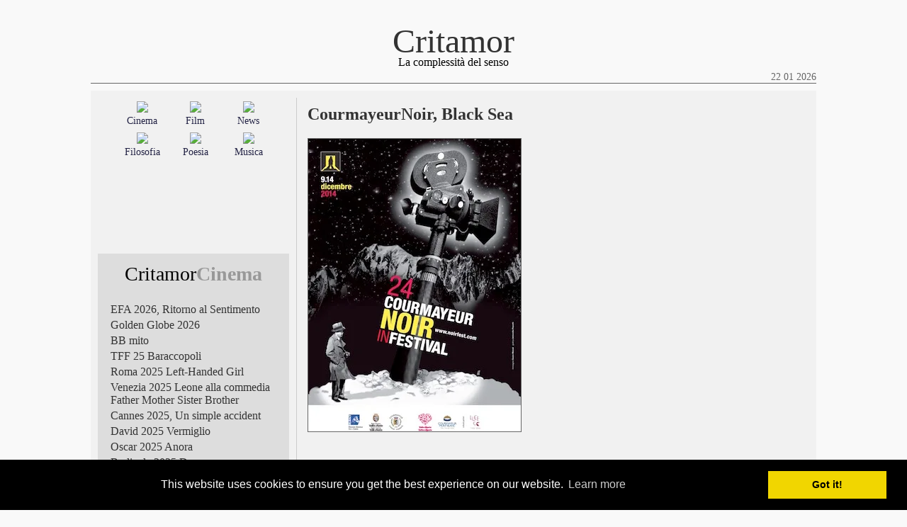

--- FILE ---
content_type: text/html; charset=UTF-8
request_url: https://www.critamor.it/online/?p=19479
body_size: 15077
content:
<!DOCTYPE html PUBLIC "-//W3C//DTD XHTML 1.0 Transitional//EN" "http://www.w3.org/TR/xhtml1/DTD/xhtml1-transitional.dtd">
<html>
<head>

<meta http-equiv="Content-Type" content="text/html; charset=UTF-8" />
<meta name="Description" content="Critamor, oltre lo schermo: film, musica, poesia, filosofia" />
<meta name="Keywords" content="critica cinematografica, estetica, cinema, film, musica, jazz, poesia, filosofia" />

<meta name="viewport" content="width = device-width"/>
<meta name="viewport" content="width = initial-scale=1.0"/>

<!-- Global site tag (gtag.js) - Google Analytics -->




<title>Critamor  &raquo; CourmayeurNoir, Black Sea</title>

<link href="https://www.critamor.it/online/wp-content/themes/critamor2017_nodate/style.css" rel="stylesheet" type="text/css" media="screen" />
<link href="https://www.critamor.it/online/wp-content/themes/critamor2017_nodate/style_print.css" rel="stylesheet" type="text/css" media="print" />
<link rel="alternate" type="application/rss+xml" title="RSS 2.0" href="" />
<link rel="alternate" type="text/xml" title="RSS .92" href="" />
<link rel="alternate" type="application/atom+xml" title="Atom 0.3" href="" />

<!-- Begin Cookie Consent plugin -->
<link rel="stylesheet" type="text/css" href="//cdnjs.cloudflare.com/ajax/libs/cookieconsent2/3.0.3/cookieconsent.min.css" />


<!-- End Cookie Consent plugin -->




<style type="text/css">

	#page { background: url("https://www.critamor.it/online/wp-content/themes/critamor2017_nodate/images/kubrickbgwide.jpg") repeat-y top; border: none; }

</style>
<style id='global-styles-inline-css' type='text/css'>
:root{--wp--preset--aspect-ratio--square: 1;--wp--preset--aspect-ratio--4-3: 4/3;--wp--preset--aspect-ratio--3-4: 3/4;--wp--preset--aspect-ratio--3-2: 3/2;--wp--preset--aspect-ratio--2-3: 2/3;--wp--preset--aspect-ratio--16-9: 16/9;--wp--preset--aspect-ratio--9-16: 9/16;--wp--preset--color--black: #000000;--wp--preset--color--cyan-bluish-gray: #abb8c3;--wp--preset--color--white: #ffffff;--wp--preset--color--pale-pink: #f78da7;--wp--preset--color--vivid-red: #cf2e2e;--wp--preset--color--luminous-vivid-orange: #ff6900;--wp--preset--color--luminous-vivid-amber: #fcb900;--wp--preset--color--light-green-cyan: #7bdcb5;--wp--preset--color--vivid-green-cyan: #00d084;--wp--preset--color--pale-cyan-blue: #8ed1fc;--wp--preset--color--vivid-cyan-blue: #0693e3;--wp--preset--color--vivid-purple: #9b51e0;--wp--preset--gradient--vivid-cyan-blue-to-vivid-purple: linear-gradient(135deg,rgb(6,147,227) 0%,rgb(155,81,224) 100%);--wp--preset--gradient--light-green-cyan-to-vivid-green-cyan: linear-gradient(135deg,rgb(122,220,180) 0%,rgb(0,208,130) 100%);--wp--preset--gradient--luminous-vivid-amber-to-luminous-vivid-orange: linear-gradient(135deg,rgb(252,185,0) 0%,rgb(255,105,0) 100%);--wp--preset--gradient--luminous-vivid-orange-to-vivid-red: linear-gradient(135deg,rgb(255,105,0) 0%,rgb(207,46,46) 100%);--wp--preset--gradient--very-light-gray-to-cyan-bluish-gray: linear-gradient(135deg,rgb(238,238,238) 0%,rgb(169,184,195) 100%);--wp--preset--gradient--cool-to-warm-spectrum: linear-gradient(135deg,rgb(74,234,220) 0%,rgb(151,120,209) 20%,rgb(207,42,186) 40%,rgb(238,44,130) 60%,rgb(251,105,98) 80%,rgb(254,248,76) 100%);--wp--preset--gradient--blush-light-purple: linear-gradient(135deg,rgb(255,206,236) 0%,rgb(152,150,240) 100%);--wp--preset--gradient--blush-bordeaux: linear-gradient(135deg,rgb(254,205,165) 0%,rgb(254,45,45) 50%,rgb(107,0,62) 100%);--wp--preset--gradient--luminous-dusk: linear-gradient(135deg,rgb(255,203,112) 0%,rgb(199,81,192) 50%,rgb(65,88,208) 100%);--wp--preset--gradient--pale-ocean: linear-gradient(135deg,rgb(255,245,203) 0%,rgb(182,227,212) 50%,rgb(51,167,181) 100%);--wp--preset--gradient--electric-grass: linear-gradient(135deg,rgb(202,248,128) 0%,rgb(113,206,126) 100%);--wp--preset--gradient--midnight: linear-gradient(135deg,rgb(2,3,129) 0%,rgb(40,116,252) 100%);--wp--preset--font-size--small: 13px;--wp--preset--font-size--medium: 20px;--wp--preset--font-size--large: 36px;--wp--preset--font-size--x-large: 42px;--wp--preset--spacing--20: 0.44rem;--wp--preset--spacing--30: 0.67rem;--wp--preset--spacing--40: 1rem;--wp--preset--spacing--50: 1.5rem;--wp--preset--spacing--60: 2.25rem;--wp--preset--spacing--70: 3.38rem;--wp--preset--spacing--80: 5.06rem;--wp--preset--shadow--natural: 6px 6px 9px rgba(0, 0, 0, 0.2);--wp--preset--shadow--deep: 12px 12px 50px rgba(0, 0, 0, 0.4);--wp--preset--shadow--sharp: 6px 6px 0px rgba(0, 0, 0, 0.2);--wp--preset--shadow--outlined: 6px 6px 0px -3px rgb(255, 255, 255), 6px 6px rgb(0, 0, 0);--wp--preset--shadow--crisp: 6px 6px 0px rgb(0, 0, 0);}:where(.is-layout-flex){gap: 0.5em;}:where(.is-layout-grid){gap: 0.5em;}body .is-layout-flex{display: flex;}.is-layout-flex{flex-wrap: wrap;align-items: center;}.is-layout-flex > :is(*, div){margin: 0;}body .is-layout-grid{display: grid;}.is-layout-grid > :is(*, div){margin: 0;}:where(.wp-block-columns.is-layout-flex){gap: 2em;}:where(.wp-block-columns.is-layout-grid){gap: 2em;}:where(.wp-block-post-template.is-layout-flex){gap: 1.25em;}:where(.wp-block-post-template.is-layout-grid){gap: 1.25em;}.has-black-color{color: var(--wp--preset--color--black) !important;}.has-cyan-bluish-gray-color{color: var(--wp--preset--color--cyan-bluish-gray) !important;}.has-white-color{color: var(--wp--preset--color--white) !important;}.has-pale-pink-color{color: var(--wp--preset--color--pale-pink) !important;}.has-vivid-red-color{color: var(--wp--preset--color--vivid-red) !important;}.has-luminous-vivid-orange-color{color: var(--wp--preset--color--luminous-vivid-orange) !important;}.has-luminous-vivid-amber-color{color: var(--wp--preset--color--luminous-vivid-amber) !important;}.has-light-green-cyan-color{color: var(--wp--preset--color--light-green-cyan) !important;}.has-vivid-green-cyan-color{color: var(--wp--preset--color--vivid-green-cyan) !important;}.has-pale-cyan-blue-color{color: var(--wp--preset--color--pale-cyan-blue) !important;}.has-vivid-cyan-blue-color{color: var(--wp--preset--color--vivid-cyan-blue) !important;}.has-vivid-purple-color{color: var(--wp--preset--color--vivid-purple) !important;}.has-black-background-color{background-color: var(--wp--preset--color--black) !important;}.has-cyan-bluish-gray-background-color{background-color: var(--wp--preset--color--cyan-bluish-gray) !important;}.has-white-background-color{background-color: var(--wp--preset--color--white) !important;}.has-pale-pink-background-color{background-color: var(--wp--preset--color--pale-pink) !important;}.has-vivid-red-background-color{background-color: var(--wp--preset--color--vivid-red) !important;}.has-luminous-vivid-orange-background-color{background-color: var(--wp--preset--color--luminous-vivid-orange) !important;}.has-luminous-vivid-amber-background-color{background-color: var(--wp--preset--color--luminous-vivid-amber) !important;}.has-light-green-cyan-background-color{background-color: var(--wp--preset--color--light-green-cyan) !important;}.has-vivid-green-cyan-background-color{background-color: var(--wp--preset--color--vivid-green-cyan) !important;}.has-pale-cyan-blue-background-color{background-color: var(--wp--preset--color--pale-cyan-blue) !important;}.has-vivid-cyan-blue-background-color{background-color: var(--wp--preset--color--vivid-cyan-blue) !important;}.has-vivid-purple-background-color{background-color: var(--wp--preset--color--vivid-purple) !important;}.has-black-border-color{border-color: var(--wp--preset--color--black) !important;}.has-cyan-bluish-gray-border-color{border-color: var(--wp--preset--color--cyan-bluish-gray) !important;}.has-white-border-color{border-color: var(--wp--preset--color--white) !important;}.has-pale-pink-border-color{border-color: var(--wp--preset--color--pale-pink) !important;}.has-vivid-red-border-color{border-color: var(--wp--preset--color--vivid-red) !important;}.has-luminous-vivid-orange-border-color{border-color: var(--wp--preset--color--luminous-vivid-orange) !important;}.has-luminous-vivid-amber-border-color{border-color: var(--wp--preset--color--luminous-vivid-amber) !important;}.has-light-green-cyan-border-color{border-color: var(--wp--preset--color--light-green-cyan) !important;}.has-vivid-green-cyan-border-color{border-color: var(--wp--preset--color--vivid-green-cyan) !important;}.has-pale-cyan-blue-border-color{border-color: var(--wp--preset--color--pale-cyan-blue) !important;}.has-vivid-cyan-blue-border-color{border-color: var(--wp--preset--color--vivid-cyan-blue) !important;}.has-vivid-purple-border-color{border-color: var(--wp--preset--color--vivid-purple) !important;}.has-vivid-cyan-blue-to-vivid-purple-gradient-background{background: var(--wp--preset--gradient--vivid-cyan-blue-to-vivid-purple) !important;}.has-light-green-cyan-to-vivid-green-cyan-gradient-background{background: var(--wp--preset--gradient--light-green-cyan-to-vivid-green-cyan) !important;}.has-luminous-vivid-amber-to-luminous-vivid-orange-gradient-background{background: var(--wp--preset--gradient--luminous-vivid-amber-to-luminous-vivid-orange) !important;}.has-luminous-vivid-orange-to-vivid-red-gradient-background{background: var(--wp--preset--gradient--luminous-vivid-orange-to-vivid-red) !important;}.has-very-light-gray-to-cyan-bluish-gray-gradient-background{background: var(--wp--preset--gradient--very-light-gray-to-cyan-bluish-gray) !important;}.has-cool-to-warm-spectrum-gradient-background{background: var(--wp--preset--gradient--cool-to-warm-spectrum) !important;}.has-blush-light-purple-gradient-background{background: var(--wp--preset--gradient--blush-light-purple) !important;}.has-blush-bordeaux-gradient-background{background: var(--wp--preset--gradient--blush-bordeaux) !important;}.has-luminous-dusk-gradient-background{background: var(--wp--preset--gradient--luminous-dusk) !important;}.has-pale-ocean-gradient-background{background: var(--wp--preset--gradient--pale-ocean) !important;}.has-electric-grass-gradient-background{background: var(--wp--preset--gradient--electric-grass) !important;}.has-midnight-gradient-background{background: var(--wp--preset--gradient--midnight) !important;}.has-small-font-size{font-size: var(--wp--preset--font-size--small) !important;}.has-medium-font-size{font-size: var(--wp--preset--font-size--medium) !important;}.has-large-font-size{font-size: var(--wp--preset--font-size--large) !important;}.has-x-large-font-size{font-size: var(--wp--preset--font-size--x-large) !important;}
/*# sourceURL=global-styles-inline-css */
</style>

</head>
<body class="twoColHybLtHdr">

<div id="container">
  <div id="header">
    <a href="https://www.critamor.it">Critamor</em></a>
  </div>
  <div id="subheader">La complessit&agrave del senso
  <div id="date">22 01 2026</div>
  </div>
  <div id="subheader2"></div>

<!-- begin sidebar -->

<div id="sidebar">
<div id="sidebar_categories">

<table width="86%" border="0" align="center">
<tr>
<td width="33.3%">
<a href="/online/?cat=4">
<img src="https://www.critamor.it/immagini/cinema2.jpg" width="100%" border="0">
</a>
</td>
<td width="33.3%">
<a href="/online/?cat=3">
<img src="https://www.critamor.it/immagini/film2.jpg" width="100%" border="0">
</a>
</td>
<td width="33.3%">
<a href="/online/?cat=1">
<img src="https://www.critamor.it/immagini/news2.jpg" width="100%" border="0">
</a>
</td>
</tr>
<tr>
<td width="33.3%">
<a href="/online/?cat=4" style="text-decoration:none;">
Cinema
</a>
</td>
<td width="33.3%">
<a href="/online/?cat=3" style="text-decoration:none;">
Film
</a>
</td>
<td width="33.3%">
<a href="/online/?cat=1" style="text-decoration:none;">
News
</a>
</td>
</tr>
<tr>
<td width="33.3%"></td><td witdth="33.3%"></td><td witdth="33.3%"></td>
</tr>
<tr>
<td width="33.3%">
<a href="/online/?cat=22">
<img src="https://www.critamor.it/immagini/filosofia2.jpg" width="100%" border="0">
</a>
</td>
<td width="33.3%">
<a href="/online/?cat=23">
<img src="https://www.critamor.it/immagini/poesia2.jpg" width="100%" border="0">
</a>
</td>
<td width="33.3%">
<a href="/online/?cat=7">
<img src="https://www.critamor.it/immagini/musica2.jpg" width="100%" border="0">
</a>
</td>
</tr>
<tr>
<td width="33.3%">
<a href="/online/?cat=22" style="text-decoration:none;">
Filosofia
</a>
</td>
<td width="33.3%">
<a href="/online/?cat=23" style="text-decoration:none;">
Poesia
</a>
</td>
<td width="33.3%">
<a href="/online/?cat=7" style="text-decoration:none;">
Musica
</a>
</td>
</tr>
</table>

</div>

<div id="sidebar_lists">
<div id="categories_table2">
<table width="100%" border="0">
<tr>
<td><div id="this_category">Critamor<span style="color:#999;"><strong>Cinema</strong></span></div></td>
</tr>
<tr>
<td height="5px"></td>
</tr>
</table>
</div>
<div id="lists_table3">
<table width="95%" border="0" align="center" cellspacing="2">
<tr>
<td id="sidebar_lists_date"></td>
<td id="sidebar_lists_titles"><a href="https://www.critamor.it/online/?p=38114" style="text-decoration:none;">
EFA 2026, Ritorno al Sentimento</a></td>
</tr>
<tr>
<td id="sidebar_lists_date"></td>
<td id="sidebar_lists_titles"><a href="https://www.critamor.it/online/?p=38315" style="text-decoration:none;">
Golden Globe 2026</a></td>
</tr>
<tr>
<td id="sidebar_lists_date"></td>
<td id="sidebar_lists_titles"><a href="https://www.critamor.it/online/?p=38280" style="text-decoration:none;">
BB mito</a></td>
</tr>
<tr>
<td id="sidebar_lists_date"></td>
<td id="sidebar_lists_titles"><a href="https://www.critamor.it/online/?p=38197" style="text-decoration:none;">
TFF 25 Baraccopoli</a></td>
</tr>
<tr>
<td id="sidebar_lists_date"></td>
<td id="sidebar_lists_titles"><a href="https://www.critamor.it/online/?p=38094" style="text-decoration:none;">
Roma 2025 Left-Handed Girl</a></td>
</tr>
<tr>
<td id="sidebar_lists_date"></td>
<td id="sidebar_lists_titles"><a href="https://www.critamor.it/online/?p=37992" style="text-decoration:none;">
Venezia 2025 Leone alla commedia Father Mother Sister Brother</a></td>
</tr>
<tr>
<td id="sidebar_lists_date"></td>
<td id="sidebar_lists_titles"><a href="https://www.critamor.it/online/?p=37804" style="text-decoration:none;">
Cannes 2025, Un simple accident</a></td>
</tr>
<tr>
<td id="sidebar_lists_date"></td>
<td id="sidebar_lists_titles"><a href="https://www.critamor.it/online/?p=37781" style="text-decoration:none;">
David 2025 Vermiglio</a></td>
</tr>
<tr>
<td id="sidebar_lists_date"></td>
<td id="sidebar_lists_titles"><a href="https://www.critamor.it/online/?p=37571" style="text-decoration:none;">
Oscar 2025 Anora</a></td>
</tr>
<tr>
<td id="sidebar_lists_date"></td>
<td id="sidebar_lists_titles"><a href="https://www.critamor.it/online/?p=37603" style="text-decoration:none;">
Berlinale 2025 Dreams</a></td>
</tr>
<tr>
<td id="sidebar_lists_date"></td>
<td id="sidebar_lists_titles"><a href="https://www.critamor.it/online/?p=37517" style="text-decoration:none;">
Golden Globe 2025</a></td>
</tr>
<tr>
<td id="sidebar_lists_date"></td>
<td id="sidebar_lists_titles"><a href="https://www.critamor.it/online/?p=37331" style="text-decoration:none;">
TFF 2024 Holy Rosita</a></td>
</tr>
<tr>
<td id="sidebar_lists_date"></td>
<td id="sidebar_lists_titles"><a href="https://www.critamor.it/online/?p=37212" style="text-decoration:none;">
Roma 2024, Sanità cinese</a></td>
</tr>
<tr>
<td id="sidebar_lists_date"></td>
<td id="sidebar_lists_titles"><a href="https://www.critamor.it/online/?p=37073" style="text-decoration:none;">
Venezia 2024 Almodóvar</a></td>
</tr>
<tr>
<td id="sidebar_lists_date"></td>
<td id="sidebar_lists_titles"><a href="https://www.critamor.it/online/?p=36832" style="text-decoration:none;">
Cannes 2024 Anora</a></td>
</tr>
<tr>
<td id="sidebar_lists_date"></td>
<td id="sidebar_lists_titles"><a href="https://www.critamor.it/online/?p=36778" style="text-decoration:none;">
David 2024, Io capitano</a></td>
</tr>
<tr>
<td id="sidebar_lists_date"></td>
<td id="sidebar_lists_titles"><a href="https://www.critamor.it/online/?p=36528" style="text-decoration:none;">
Oscar 2024 Oppenheimer</a></td>
</tr>
<tr>
<td id="sidebar_lists_date"></td>
<td id="sidebar_lists_titles"><a href="https://www.critamor.it/online/?p=36601" style="text-decoration:none;">
Berlinale 2024 Senegal</a></td>
</tr>
<tr>
<td id="sidebar_lists_date"></td>
<td id="sidebar_lists_titles"><a href="https://www.critamor.it/online/?p=36491" style="text-decoration:none;">
Golden Globe 2024</a></td>
</tr>
<tr>
<td id="sidebar_lists_date"></td>
<td id="sidebar_lists_titles"><a href="https://www.critamor.it/online/?p=36376" style="text-decoration:none;">
TFF 2023 Ucraina 1996</a></td>
</tr>
<tr>
<td id="sidebar_lists_date"></td>
<td id="sidebar_lists_titles"><a href="https://www.critamor.it/online/?p=36302" style="text-decoration:none;">
Roma 2023, La mamma del gay</a></td>
</tr>
<tr>
<td id="sidebar_lists_date"></td>
<td id="sidebar_lists_titles"><a href="https://www.critamor.it/online/?p=36204" style="text-decoration:none;">
Venezia 2023 Povere creature</a></td>
</tr>
<tr>
<td id="sidebar_lists_date"></td>
<td id="sidebar_lists_titles"><a href="https://www.critamor.it/online/?p=36178" style="text-decoration:none;">
Locarno 2023 Resistenza Iran</a></td>
</tr>
<tr>
<td id="sidebar_lists_date"></td>
<td id="sidebar_lists_titles"><a href="https://www.critamor.it/online/?p=36164" style="text-decoration:none;">
Nastri d&#8217;Argento 2023, Rapito</a></td>
</tr>
<tr>
<td id="sidebar_lists_date"></td>
<td id="sidebar_lists_titles"><a href="https://www.critamor.it/online/?p=36038" style="text-decoration:none;">
Cannes 2023 Palma francese</a></td>
</tr>
<tr>
<td id="sidebar_lists_date"></td>
<td id="sidebar_lists_titles"><a href="https://www.critamor.it/online/?p=35911" style="text-decoration:none;">
David 2023 Le otto montagne</a></td>
</tr>
<tr>
<td id="sidebar_lists_date"></td>
<td id="sidebar_lists_titles"><a href="https://www.critamor.it/online/?p=35520" style="text-decoration:none;">
Oscar 2023 Trionfa il metaverso</a></td>
</tr>
<tr>
<td id="sidebar_lists_date"></td>
<td id="sidebar_lists_titles"><a href="https://www.critamor.it/online/?p=35650" style="text-decoration:none;">
Berlinale 2023 Orso doc</a></td>
</tr>
<tr>
<td id="sidebar_lists_date"></td>
<td id="sidebar_lists_titles"><a href="https://www.critamor.it/online/?p=35288" style="text-decoration:none;">
TFF 2022 Palm Trees and Power Lines</a></td>
</tr>
<tr>
<td id="sidebar_lists_date"></td>
<td id="sidebar_lists_titles"><a href="https://www.critamor.it/online/?p=35350" style="text-decoration:none;">
Adieu Straub</a></td>
</tr>
<tr>
<td id="sidebar_lists_date"></td>
<td id="sidebar_lists_titles"><a href="https://www.critamor.it/online/?p=35114" style="text-decoration:none;">
Roma 2022, Inverno lettone</a></td>
</tr>
<tr>
<td id="sidebar_lists_date"></td>
<td id="sidebar_lists_titles"><a href="https://www.critamor.it/online/?p=35075" style="text-decoration:none;">
Adieu Godard</a></td>
</tr>
<tr>
<td id="sidebar_lists_date"></td>
<td id="sidebar_lists_titles"><a href="https://www.critamor.it/online/?p=34345" style="text-decoration:none;">
Venezia 79, Documentario</a></td>
</tr>
<tr>
<td id="sidebar_lists_date"></td>
<td id="sidebar_lists_titles"><a href="https://www.critamor.it/online/?p=34389" style="text-decoration:none;">
Locarno 2022 Pardo brasiliano</a></td>
</tr>
<tr>
<td id="sidebar_lists_date"></td>
<td id="sidebar_lists_titles"><a href="https://www.critamor.it/online/?p=34011" style="text-decoration:none;">
Cannes 2022 Triangle of Sadness</a></td>
</tr>
<tr>
<td id="sidebar_lists_date"></td>
<td id="sidebar_lists_titles"><a href="https://www.critamor.it/online/?p=33965" style="text-decoration:none;">
David 2022 E&#8217; stata la mano di Dio</a></td>
</tr>
<tr>
<td id="sidebar_lists_date"></td>
<td id="sidebar_lists_titles"><a href="https://www.critamor.it/online/?p=33737" style="text-decoration:none;">
Oscar 2022 I segni del cuore</a></td>
</tr>
<tr>
<td id="sidebar_lists_date"></td>
<td id="sidebar_lists_titles"><a href="https://www.critamor.it/online/?p=33741" style="text-decoration:none;">
Berlinale 2022, Alcarràs</a></td>
</tr>
<tr>
<td id="sidebar_lists_date"></td>
<td id="sidebar_lists_titles"><a href="https://www.critamor.it/online/?p=33717" style="text-decoration:none;">
Monica Vitti, PER il cinema</a></td>
</tr>
<tr>
<td id="sidebar_lists_date"></td>
<td id="sidebar_lists_titles"><a href="https://www.critamor.it/online/?p=33662" style="text-decoration:none;">
Golden Globe 2022 Il potere del cane</a></td>
</tr>
<tr>
<td id="sidebar_lists_date"></td>
<td id="sidebar_lists_titles"><a href="https://www.critamor.it/online/?p=33526" style="text-decoration:none;">
EFA Quo vadis, Aida?</a></td>
</tr>
<tr>
<td id="sidebar_lists_date"></td>
<td id="sidebar_lists_titles"><a href="https://www.critamor.it/online/?p=33486" style="text-decoration:none;">
TorinoFilmFestival 2021</a></td>
</tr>
<tr>
<td id="sidebar_lists_date"></td>
<td id="sidebar_lists_titles"><a href="https://www.critamor.it/online/?p=33395" style="text-decoration:none;">
FestaCinemaRoma 2021</a></td>
</tr>
<tr>
<td id="sidebar_lists_date"></td>
<td id="sidebar_lists_titles"><a href="https://www.critamor.it/online/?p=33240" style="text-decoration:none;">
Venezia 2021 L&#8217;événement</a></td>
</tr>
<tr>
<td id="sidebar_lists_date"></td>
<td id="sidebar_lists_titles"><a href="https://www.critamor.it/online/?p=33191" style="text-decoration:none;">
Cannes 2021, Titane</a></td>
</tr>
<tr>
<td id="sidebar_lists_date"></td>
<td id="sidebar_lists_titles"><a href="https://www.critamor.it/online/?p=33156" style="text-decoration:none;">
Nastri d&#8217;Argento 2021 Le sorelle Macaluso</a></td>
</tr>
<tr>
<td id="sidebar_lists_date"></td>
<td id="sidebar_lists_titles"><a href="https://www.critamor.it/online/?p=33123" style="text-decoration:none;">
Pesaro 2021, Stile e linguaggio</a></td>
</tr>
<tr>
<td id="sidebar_lists_date"></td>
<td id="sidebar_lists_titles"><a href="https://www.critamor.it/online/?p=32957" style="text-decoration:none;">
David 2021 Volevo nascondermi</a></td>
</tr>
<tr>
<td id="sidebar_lists_date"></td>
<td id="sidebar_lists_titles"><a href="https://www.critamor.it/online/?p=32906" style="text-decoration:none;">
Oscar 2021 Nomadland</a></td>
</tr>
<tr>
<td id="sidebar_lists_date"></td>
<td id="sidebar_lists_titles"><a href="https://www.critamor.it/online/?p=32824" style="text-decoration:none;">
Berlinale 2021 Orso d&#8217;Oro Insegnante accusata di porno</a></td>
</tr>
<tr>
<td id="sidebar_lists_date"></td>
<td id="sidebar_lists_titles"><a href="https://www.critamor.it/online/?p=32686" style="text-decoration:none;">
Golden Globe 2021 Nomadland</a></td>
</tr>
<tr>
<td id="sidebar_lists_date"></td>
<td id="sidebar_lists_titles"><a href="https://www.critamor.it/online/?p=32465" style="text-decoration:none;">
Trieste 2021 Beginning</a></td>
</tr>
<tr>
<td id="sidebar_lists_date"></td>
<td id="sidebar_lists_titles"><a href="https://www.critamor.it/online/?p=31888" style="text-decoration:none;">
Cannes 2021, dal 7 al 17 luglio</a></td>
</tr>
<tr>
<td id="sidebar_lists_date"></td>
<td id="sidebar_lists_titles"><a href="https://www.critamor.it/online/?p=32354" style="text-decoration:none;">
EFA 2020 Trionfo danese</a></td>
</tr>
<tr>
<td id="sidebar_lists_date"></td>
<td id="sidebar_lists_titles"><a href="https://www.critamor.it/online/?p=30464" style="text-decoration:none;">
Fantascienza Cambiamondo</a></td>
</tr>
<tr>
<td id="sidebar_lists_date"></td>
<td id="sidebar_lists_titles"><a href="https://www.critamor.it/online/?p=32368" style="text-decoration:none;">
Torino 2020 Botox</a></td>
</tr>
<tr>
<td id="sidebar_lists_date"></td>
<td id="sidebar_lists_titles"><a href="https://www.critamor.it/online/?p=32200" style="text-decoration:none;">
FestaCinemaRoma L&#8217;estate di Ozon</a></td>
</tr>
<tr>
<td id="sidebar_lists_date"></td>
<td id="sidebar_lists_titles"><a href="https://www.critamor.it/online/?p=31994" style="text-decoration:none;">
Venezia 2020 Nomadland</a></td>
</tr>
<tr>
<td id="sidebar_lists_date"></td>
<td id="sidebar_lists_titles"><a href="https://www.critamor.it/online/?p=32045" style="text-decoration:none;">
Pesaro Nuovo Cinema 2020  A metamorfose dos Passaros</a></td>
</tr>
<tr>
<td id="sidebar_lists_date"></td>
<td id="sidebar_lists_titles"><a href="https://www.critamor.it/online/?p=31951" style="text-decoration:none;">
Nastri d&#8217;Argento 2020, Pinocchio e Favolacce</a></td>
</tr>
<tr>
<td id="sidebar_lists_date"></td>
<td id="sidebar_lists_titles"><a href="https://www.critamor.it/online/?p=31702" style="text-decoration:none;">
David 2020 Il traditore</a></td>
</tr>
<tr>
<td id="sidebar_lists_date"></td>
<td id="sidebar_lists_titles"><a href="https://www.critamor.it/online/?p=31765" style="text-decoration:none;">
EFA Young 2020, Mio fratello rincorre i dinosauri</a></td>
</tr>
<tr>
<td id="sidebar_lists_date"></td>
<td id="sidebar_lists_titles"><a href="https://www.critamor.it/online/?p=31745" style="text-decoration:none;">
Pasqua On Demand</a></td>
</tr>
<tr>
<td id="sidebar_lists_date"></td>
<td id="sidebar_lists_titles"><a href="https://www.critamor.it/online/?p=31686" style="text-decoration:none;">
Berlinale 2020 Contro la repressione in Iran</a></td>
</tr>
<tr>
<td id="sidebar_lists_date"></td>
<td id="sidebar_lists_titles"><a href="https://www.critamor.it/online/?p=31547" style="text-decoration:none;">
Oscar 2020, Trionfa Parasite</a></td>
</tr>
<tr>
<td id="sidebar_lists_date"></td>
<td id="sidebar_lists_titles"><a href="https://www.critamor.it/online/?p=31340" style="text-decoration:none;">
Golden Globe 2020, Mendes e Tarantino</a></td>
</tr>
<tr>
<td id="sidebar_lists_date"></td>
<td id="sidebar_lists_titles"><a href="https://www.critamor.it/online/?p=31207" style="text-decoration:none;">
EFA 2019, La favorita</a></td>
</tr>
<tr>
<td id="sidebar_lists_date"></td>
<td id="sidebar_lists_titles"><a href="https://www.critamor.it/online/?p=31223" style="text-decoration:none;">
TFF 2019 A White, White Day</a></td>
</tr>
<tr>
<td id="sidebar_lists_date"></td>
<td id="sidebar_lists_titles"><a href="https://www.critamor.it/online/?p=30916" style="text-decoration:none;">
Festa del Cinema di Roma, Santa subito</a></td>
</tr>
<tr>
<td id="sidebar_lists_date"></td>
<td id="sidebar_lists_titles"><a href="https://www.critamor.it/online/?p=30634" style="text-decoration:none;">
Venezia 2019, Joker d&#8217;Oro</a></td>
</tr>
<tr>
<td id="sidebar_lists_date"></td>
<td id="sidebar_lists_titles"><a href="https://www.critamor.it/online/?p=30596" style="text-decoration:none;">
Locarno 2019, Vitalina Varela</a></td>
</tr>
<tr>
<td id="sidebar_lists_date"></td>
<td id="sidebar_lists_titles"><a href="https://www.critamor.it/online/?p=30575" style="text-decoration:none;">
Nastri d&#8217;Argento, Il Traditore</a></td>
</tr>
<tr>
<td id="sidebar_lists_date"></td>
<td id="sidebar_lists_titles"><a href="https://www.critamor.it/online/?p=30545" style="text-decoration:none;">
Pesaro Nuovo Cinema 2019 Vince Inland/Meseta di Juan Palacios</a></td>
</tr>
<tr>
<td id="sidebar_lists_date"></td>
<td id="sidebar_lists_titles"><a href="https://www.critamor.it/online/?p=30350" style="text-decoration:none;">
Cannes 2019, Palma coreana</a></td>
</tr>
<tr>
<td id="sidebar_lists_date"></td>
<td id="sidebar_lists_titles"><a href="https://www.critamor.it/online/?p=29936" style="text-decoration:none;">
David di Donatello 2019 Dogman</a></td>
</tr>
<tr>
<td id="sidebar_lists_date"></td>
<td id="sidebar_lists_titles"><a href="https://www.critamor.it/online/?p=29652" style="text-decoration:none;">
Oscar 2019, Green Book</a></td>
</tr>
<tr>
<td id="sidebar_lists_date"></td>
<td id="sidebar_lists_titles"><a href="https://www.critamor.it/online/?p=29747" style="text-decoration:none;">
Berlinale 2019, Synonymes</a></td>
</tr>
<tr>
<td id="sidebar_lists_date"></td>
<td id="sidebar_lists_titles"><a href="https://www.critamor.it/online/?p=29724" style="text-decoration:none;">
Cinema ritrovato Ladri di biciclette</a></td>
</tr>
<tr>
<td id="sidebar_lists_date"></td>
<td id="sidebar_lists_titles"><a href="https://www.critamor.it/online/?p=29449" style="text-decoration:none;">
Golden Globe,   Bohemian Rhapsody e Green Book</a></td>
</tr>
<tr>
<td id="sidebar_lists_date"></td>
<td id="sidebar_lists_titles"><a href="https://www.critamor.it/online/?p=29274" style="text-decoration:none;">
EFA 2018, Cold War</a></td>
</tr>
<tr>
<td id="sidebar_lists_date"></td>
<td id="sidebar_lists_titles"><a href="https://www.critamor.it/online/?p=29335" style="text-decoration:none;">
TFF 2018, Wildlife di Paul Dano</a></td>
</tr>
<tr>
<td id="sidebar_lists_date"></td>
<td id="sidebar_lists_titles"><a href="https://www.critamor.it/online/?p=29369" style="text-decoration:none;">
Bernardo Bertolucci</a></td>
</tr>
<tr>
<td id="sidebar_lists_date"></td>
<td id="sidebar_lists_titles"><a href="https://www.critamor.it/online/?p=29043" style="text-decoration:none;">
Roma 2018, Il vizio della speranza</a></td>
</tr>
<tr>
<td id="sidebar_lists_date"></td>
<td id="sidebar_lists_titles"><a href="https://www.critamor.it/online/?p=28918" style="text-decoration:none;">
Venezia 2018, Roma di Cuarón</a></td>
</tr>
<tr>
<td id="sidebar_lists_date"></td>
<td id="sidebar_lists_titles"><a href="https://www.critamor.it/online/?p=28849" style="text-decoration:none;">
Locarno Festival, A Land Imagined</a></td>
</tr>
<tr>
<td id="sidebar_lists_date"></td>
<td id="sidebar_lists_titles"><a href="https://www.critamor.it/online/?p=28618" style="text-decoration:none;">
Nastri d&#8217;Argento, Dogman</a></td>
</tr>
<tr>
<td id="sidebar_lists_date"></td>
<td id="sidebar_lists_titles"><a href="https://www.critamor.it/online/?p=28689" style="text-decoration:none;">
Pesaro Nuovo Cinema 2018 Vince John McEnroe di Julien Faraut</a></td>
</tr>
<tr>
<td id="sidebar_lists_date"></td>
<td id="sidebar_lists_titles"><a href="https://www.critamor.it/online/?p=28367" style="text-decoration:none;">
Cannes 2018, Palma d&#8217;Oro giapponese</a></td>
</tr>
<tr>
<td id="sidebar_lists_date"></td>
<td id="sidebar_lists_titles"><a href="https://www.critamor.it/online/?p=28379" style="text-decoration:none;">
Bif&#038;st, Grandi anteprime</a></td>
</tr>
<tr>
<td id="sidebar_lists_date"></td>
<td id="sidebar_lists_titles"><a href="https://www.critamor.it/online/?p=27873" style="text-decoration:none;">
David 2018, Ammore e malavita</a></td>
</tr>
<tr>
<td id="sidebar_lists_date"></td>
<td id="sidebar_lists_titles"><a href="https://www.critamor.it/online/?p=28144" style="text-decoration:none;">
Bergamo, Ingrediente segreto</a></td>
</tr>
<tr>
<td id="sidebar_lists_date"></td>
<td id="sidebar_lists_titles"><a href="https://www.critamor.it/online/?p=27987" style="text-decoration:none;">
Oscar 2018, La forma dell&#8217;acqua</a></td>
</tr>
<tr>
<td id="sidebar_lists_date"></td>
<td id="sidebar_lists_titles"><a href="https://www.critamor.it/online/?p=27840" style="text-decoration:none;">
Berlinale 2018, Touch Me Not</a></td>
</tr>
<tr>
<td id="sidebar_lists_date"></td>
<td id="sidebar_lists_titles"><a href="https://www.critamor.it/online/?p=27136" style="text-decoration:none;">
Golden Globe 2018, Tre manifesti&#8230;</a></td>
</tr>
<tr>
<td id="sidebar_lists_date"></td>
<td id="sidebar_lists_titles"><a href="https://www.critamor.it/online/?p=26915" style="text-decoration:none;">
EFA 2017, Trionfa The Square</a></td>
</tr>
<tr>
<td id="sidebar_lists_date"></td>
<td id="sidebar_lists_titles"><a href="https://www.critamor.it/online/?p=26973" style="text-decoration:none;">
Torino 2017, Anoressia e altre follie israeliane: Al Tishkechi oti</a></td>
</tr>
<tr>
<td id="sidebar_lists_date"></td>
<td id="sidebar_lists_titles"><a href="https://www.critamor.it/online/?p=26720" style="text-decoration:none;">
Roma 2017, Borg McEnroe</a></td>
</tr>
<tr>
<td id="sidebar_lists_date"></td>
<td id="sidebar_lists_titles"><a href="https://www.critamor.it/online/?p=26219" style="text-decoration:none;">
Venezia 2017, The Shape Of Water</a></td>
</tr>
<tr>
<td id="sidebar_lists_date"></td>
<td id="sidebar_lists_titles"><a href="https://www.critamor.it/online/?p=26066" style="text-decoration:none;">
Locarno70, Pardo d&#8217;Oro Mrs. Fang</a></td>
</tr>
<tr>
<td id="sidebar_lists_date"></td>
<td id="sidebar_lists_titles"><a href="https://www.critamor.it/online/?p=25901" style="text-decoration:none;">
Nastri d&#8217;Argento, La tenerezza</a></td>
</tr>
<tr>
<td id="sidebar_lists_date"></td>
<td id="sidebar_lists_titles"><a href="https://www.critamor.it/online/?p=25931" style="text-decoration:none;">
Pesaro Nuovo Cinema 2017</a></td>
</tr>
<tr>
<td id="sidebar_lists_date"></td>
<td id="sidebar_lists_titles"><a href="https://www.critamor.it/online/?p=25370" style="text-decoration:none;">
Cannes Palma d&#8217;Oro, The Square</a></td>
</tr>
<tr>
<td id="sidebar_lists_date"></td>
<td id="sidebar_lists_titles"><a href="https://www.critamor.it/online/?p=25260" style="text-decoration:none;">
BIF&#038;ST, Lezioni di cinema</a></td>
</tr>
<tr>
<td id="sidebar_lists_date"></td>
<td id="sidebar_lists_titles"><a href="https://www.critamor.it/online/?p=24837" style="text-decoration:none;">
David, La pazza gioia</a></td>
</tr>
<tr>
<td id="sidebar_lists_date"></td>
<td id="sidebar_lists_titles"><a href="https://www.critamor.it/online/?p=24560" style="text-decoration:none;">
Oscar 2017, Moonlight</a></td>
</tr>
<tr>
<td id="sidebar_lists_date"></td>
<td id="sidebar_lists_titles"><a href="https://www.critamor.it/online/?p=24664" style="text-decoration:none;">
Berlinale, Orso ungherese</a></td>
</tr>
<tr>
<td id="sidebar_lists_date"></td>
<td id="sidebar_lists_titles"><a href="https://www.critamor.it/online/?p=24683" style="text-decoration:none;">
Mépris, B.B. nuda e Moravia</a></td>
</tr>
<tr>
<td id="sidebar_lists_date"></td>
<td id="sidebar_lists_titles"><a href="https://www.critamor.it/online/?p=24880" style="text-decoration:none;">
Libri, Giuseppe Bertolucci</a></td>
</tr>
<tr>
<td id="sidebar_lists_date"></td>
<td id="sidebar_lists_titles"><a href="https://www.critamor.it/online/?p=446" style="text-decoration:none;">
Breve storia del cinema</a></td>
</tr>
<tr>
<td id="sidebar_lists_date"></td>
<td id="sidebar_lists_titles"><a href="https://www.critamor.it/online/?p=24463" style="text-decoration:none;">
Trieste Film Festival 2017</a></td>
</tr>
<tr>
<td id="sidebar_lists_date"></td>
<td id="sidebar_lists_titles"><a href="https://www.critamor.it/online/?p=24219" style="text-decoration:none;">
Golden Globe La La Land, Moonlight e Elle</a></td>
</tr>
<tr>
<td id="sidebar_lists_date"></td>
<td id="sidebar_lists_titles"><a href="https://www.critamor.it/online/?p=23963" style="text-decoration:none;">
EFA 2016 Toni Erdmann il film, Fuocoammare il doc</a></td>
</tr>
<tr>
<td id="sidebar_lists_date"></td>
<td id="sidebar_lists_titles"><a href="https://www.critamor.it/online/?p=24008" style="text-decoration:none;">
Torino 2016 The Donor, Cina</a></td>
</tr>
<tr>
<td id="sidebar_lists_date"></td>
<td id="sidebar_lists_titles"><a href="https://www.critamor.it/online/?p=23932" style="text-decoration:none;">
Tokyo 2016, The Bloom of Yesterday di Chris Kraus</a></td>
</tr>
<tr>
<td id="sidebar_lists_date"></td>
<td id="sidebar_lists_titles"><a href="https://www.critamor.it/online/?p=23560" style="text-decoration:none;">
Roma, Captain Fantastic</a></td>
</tr>
<tr>
<td id="sidebar_lists_date"></td>
<td id="sidebar_lists_titles"><a href="https://www.critamor.it/online/?p=23393" style="text-decoration:none;">
Venezia 2016, Il Leone d&#8217;Oro è filippino</a></td>
</tr>
<tr>
<td id="sidebar_lists_date"></td>
<td id="sidebar_lists_titles"><a href="https://www.critamor.it/online/?p=23290" style="text-decoration:none;">
Locarno 2016, Crisi dei valori</a></td>
</tr>
<tr>
<td id="sidebar_lists_date"></td>
<td id="sidebar_lists_titles"><a href="https://www.critamor.it/online/?p=23223" style="text-decoration:none;">
Pesaro, Nuovo Cinema 2016</a></td>
</tr>
<tr>
<td id="sidebar_lists_date"></td>
<td id="sidebar_lists_titles"><a href="https://www.critamor.it/online/?p=23171" style="text-decoration:none;">
Nastri d&#8217;Argento, Trionfa Virzì</a></td>
</tr>
<tr>
<td id="sidebar_lists_date"></td>
<td id="sidebar_lists_titles"><a href="https://www.critamor.it/online/?p=25088" style="text-decoration:none;">
Libri, Mezzogiorno di fuoco</a></td>
</tr>
<tr>
<td id="sidebar_lists_date"></td>
<td id="sidebar_lists_titles"><a href="https://www.critamor.it/online/?p=23072" style="text-decoration:none;">
Cannes 2016, &#8220;Un altro mondo è possibile e necessario&#8221;</a></td>
</tr>
<tr>
<td id="sidebar_lists_date"></td>
<td id="sidebar_lists_titles"><a href="https://www.critamor.it/online/?p=22912" style="text-decoration:none;">
David di Donatello 2016 Perfetti sconosciuti</a></td>
</tr>
<tr>
<td id="sidebar_lists_date"></td>
<td id="sidebar_lists_titles"><a href="https://www.critamor.it/online/?p=25093" style="text-decoration:none;">
Libri, Gabriele Ferzetti</a></td>
</tr>
<tr>
<td id="sidebar_lists_date"></td>
<td id="sidebar_lists_titles"><a href="https://www.critamor.it/online/?p=22576" style="text-decoration:none;">
Bif&#038;st a Mastroianni e Scola</a></td>
</tr>
<tr>
<td id="sidebar_lists_date"></td>
<td id="sidebar_lists_titles"><a href="https://www.critamor.it/online/?p=21595" style="text-decoration:none;">
Oscar 2016, Spotlight</a></td>
</tr>
<tr>
<td id="sidebar_lists_date"></td>
<td id="sidebar_lists_titles"><a href="https://www.critamor.it/online/?p=22474" style="text-decoration:none;">
Oscar 2016, Todo cambia&#8230;</a></td>
</tr>
<tr>
<td id="sidebar_lists_date"></td>
<td id="sidebar_lists_titles"><a href="https://www.critamor.it/online/?p=21909" style="text-decoration:none;">
Berlinale, L&#8217;Orso a Rosi</a></td>
</tr>
<tr>
<td id="sidebar_lists_date"></td>
<td id="sidebar_lists_titles"><a href="https://www.critamor.it/online/?p=21191" style="text-decoration:none;">
Golden Globe, The Revenant</a></td>
</tr>
<tr>
<td id="sidebar_lists_date"></td>
<td id="sidebar_lists_titles"><a href="https://www.critamor.it/online/?p=21024" style="text-decoration:none;">
EFA, Trionfa Sorrentino con Youth &#8211; La giovinezza</a></td>
</tr>
<tr>
<td id="sidebar_lists_date"></td>
<td id="sidebar_lists_titles"><a href="https://www.critamor.it/online/?p=21179" style="text-decoration:none;">
Courmayeur Noir in Festival    Anacleto, agente secreto</a></td>
</tr>
<tr>
<td id="sidebar_lists_date"></td>
<td id="sidebar_lists_titles"><a href="https://www.critamor.it/online/?p=21050" style="text-decoration:none;">
Torino 2015, Vince Keeper</a></td>
</tr>
<tr>
<td id="sidebar_lists_date"></td>
<td id="sidebar_lists_titles"><a href="https://www.critamor.it/online/?p=20732" style="text-decoration:none;">
Festa del Cinema di Roma</a></td>
</tr>
<tr>
<td id="sidebar_lists_date"></td>
<td id="sidebar_lists_titles"><a href="https://www.critamor.it/online/?p=20521" style="text-decoration:none;">
Venezia 2015, Il Leone venezuelano</a></td>
</tr>
<tr>
<td id="sidebar_lists_date"></td>
<td id="sidebar_lists_titles"><a href="https://www.critamor.it/online/?p=20512" style="text-decoration:none;">
Locarno 2015, Pardo coreano</a></td>
</tr>
<tr>
<td id="sidebar_lists_date"></td>
<td id="sidebar_lists_titles"><a href="https://www.critamor.it/online/?p=20393" style="text-decoration:none;">
Pesaro 50+1, I premi</a></td>
</tr>
<tr>
<td id="sidebar_lists_date"></td>
<td id="sidebar_lists_titles"><a href="https://www.critamor.it/online/?p=20352" style="text-decoration:none;">
Nastri d&#8217;Argento, Sorrentino</a></td>
</tr>
<tr>
<td id="sidebar_lists_date"></td>
<td id="sidebar_lists_titles"><a href="https://www.critamor.it/online/?p=20405" style="text-decoration:none;">
TaorminaFilmFest 2015</a></td>
</tr>
<tr>
<td id="sidebar_lists_date"></td>
<td id="sidebar_lists_titles"><a href="https://www.critamor.it/online/?p=20244" style="text-decoration:none;">
David 2015, Anime nere</a></td>
</tr>
<tr>
<td id="sidebar_lists_date"></td>
<td id="sidebar_lists_titles"><a href="https://www.critamor.it/online/?p=20315" style="text-decoration:none;">
Cannes 2015, Dheepan di Jacques Audiard</a></td>
</tr>
<tr>
<td id="sidebar_lists_date"></td>
<td id="sidebar_lists_titles"><a href="https://www.critamor.it/online/?p=19977" style="text-decoration:none;">
Bif&#038;est15, Maestri del cinema fanno lezione</a></td>
</tr>
<tr>
<td id="sidebar_lists_date"></td>
<td id="sidebar_lists_titles"><a href="https://www.critamor.it/online/?p=20072" style="text-decoration:none;">
Come sarà la Festa di Roma</a></td>
</tr>
<tr>
<td id="sidebar_lists_date"></td>
<td id="sidebar_lists_titles"><a href="https://www.critamor.it/online/?p=19909" style="text-decoration:none;">
Bergamo Film Meeting 2015</a></td>
</tr>
<tr>
<td id="sidebar_lists_date"></td>
<td id="sidebar_lists_titles"><a href="https://www.critamor.it/online/?p=19589" style="text-decoration:none;">
Oscar 2015, Birdman</a></td>
</tr>
<tr>
<td id="sidebar_lists_date"></td>
<td id="sidebar_lists_titles"><a href="https://www.critamor.it/online/?p=19684" style="text-decoration:none;">
Berlinale 2015, Orso d&#8217;Oro a Taxi di Jafar Panahi</a></td>
</tr>
<tr>
<td id="sidebar_lists_date"></td>
<td id="sidebar_lists_titles"><a href="https://www.critamor.it/online/?p=19520" style="text-decoration:none;">
Golden Globe, Boyhood</a></td>
</tr>
<tr>
<td id="sidebar_lists_date"></td>
<td id="sidebar_lists_titles"><a href="https://www.critamor.it/online/?p=19511" style="text-decoration:none;">
EFA 2014, Ida</a></td>
</tr>
<tr>
<td id="sidebar_lists_date"></td>
<td id="sidebar_lists_titles"><a href="https://www.critamor.it/online/?p=19479" style="text-decoration:none;">
CourmayeurNoir, Black Sea</a></td>
</tr>
<tr>
<td id="sidebar_lists_date"></td>
<td id="sidebar_lists_titles"><a href="https://www.critamor.it/online/?p=19412" style="text-decoration:none;">
TFF 2014, Mange tes morts</a></td>
</tr>
<tr>
<td id="sidebar_lists_date"></td>
<td id="sidebar_lists_titles"><a href="https://www.critamor.it/online/?p=19037" style="text-decoration:none;">
Festival di Roma, Il pubblico ha scelto Trash</a></td>
</tr>
<tr>
<td id="sidebar_lists_date"></td>
<td id="sidebar_lists_titles"><a href="https://www.critamor.it/online/?p=18850" style="text-decoration:none;">
Venezia 2014, Oro al piccione svedese di Roy Andersson</a></td>
</tr>
<tr>
<td id="sidebar_lists_date"></td>
<td id="sidebar_lists_titles"><a href="https://www.critamor.it/online/?p=18884" style="text-decoration:none;">
Locarno 2014, Lav Diaz</a></td>
</tr>
<tr>
<td id="sidebar_lists_date"></td>
<td id="sidebar_lists_titles"><a href="https://www.critamor.it/online/?p=18757" style="text-decoration:none;">
Pesaro 50 anni</a></td>
</tr>
<tr>
<td id="sidebar_lists_date"></td>
<td id="sidebar_lists_titles"><a href="https://www.critamor.it/online/?p=18700" style="text-decoration:none;">
Nastri d&#8217;Argento, Virzì</a></td>
</tr>
<tr>
<td id="sidebar_lists_date"></td>
<td id="sidebar_lists_titles"><a href="https://www.critamor.it/online/?p=18600" style="text-decoration:none;">
David, Il capitale umano</a></td>
</tr>
<tr>
<td id="sidebar_lists_date"></td>
<td id="sidebar_lists_titles"><a href="https://www.critamor.it/online/?p=18718" style="text-decoration:none;">
Torino, Cinemambiente</a></td>
</tr>
<tr>
<td id="sidebar_lists_date"></td>
<td id="sidebar_lists_titles"><a href="https://www.critamor.it/online/?p=18548" style="text-decoration:none;">
Cannes 2014, Winter Sleep</a></td>
</tr>
<tr>
<td id="sidebar_lists_date"></td>
<td id="sidebar_lists_titles"><a href="https://www.critamor.it/online/?p=18460" style="text-decoration:none;">
FutureFilmFestival 2014</a></td>
</tr>
<tr>
<td id="sidebar_lists_date"></td>
<td id="sidebar_lists_titles"><a href="https://www.critamor.it/online/?p=18441" style="text-decoration:none;">
Roma, RIFF XIII, La Polonia dei sentimenti</a></td>
</tr>
<tr>
<td id="sidebar_lists_date"></td>
<td id="sidebar_lists_titles"><a href="https://www.critamor.it/online/?p=18367" style="text-decoration:none;">
Bergamo Film Meeting 2014</a></td>
</tr>
<tr>
<td id="sidebar_lists_date"></td>
<td id="sidebar_lists_titles"><a href="https://www.critamor.it/online/?p=18158" style="text-decoration:none;">
Oscar 2014, 12 anni schiavo e La grande bellezza</a></td>
</tr>
<tr>
<td id="sidebar_lists_date"></td>
<td id="sidebar_lists_titles"><a href="https://www.critamor.it/online/?p=18285" style="text-decoration:none;">
Bafta, 12 anni schiavo e La grande bellezza</a></td>
</tr>
<tr>
<td id="sidebar_lists_date"></td>
<td id="sidebar_lists_titles"><a href="https://www.critamor.it/online/?p=18254" style="text-decoration:none;">
Berlinale 2014 Vince Diao Yinan Orso d&#8217;Oro alla Cina</a></td>
</tr>
<tr>
<td id="sidebar_lists_date"></td>
<td id="sidebar_lists_titles"><a href="https://www.critamor.it/online/?p=18006" style="text-decoration:none;">
Golden Globe, Trionfa Sorrentino</a></td>
</tr>
<tr>
<td id="sidebar_lists_date"></td>
<td id="sidebar_lists_titles"><a href="https://www.critamor.it/online/?p=17968" style="text-decoration:none;">
Efa, La grande bellezza</a></td>
</tr>
<tr>
<td id="sidebar_lists_date"></td>
<td id="sidebar_lists_titles"><a href="https://www.critamor.it/online/?p=17941" style="text-decoration:none;">
Courmayeur NoirFest, Enemy</a></td>
</tr>
<tr>
<td id="sidebar_lists_date"></td>
<td id="sidebar_lists_titles"><a href="https://www.critamor.it/online/?p=17857" style="text-decoration:none;">
TFF 31, Vince: Club Sandwich del messicano F. Eimbcke</a></td>
</tr>
<tr>
<td id="sidebar_lists_date"></td>
<td id="sidebar_lists_titles"><a href="https://www.critamor.it/online/?p=17550" style="text-decoration:none;">
Festival di Roma 2013: TIR</a></td>
</tr>
<tr>
<td id="sidebar_lists_date"></td>
<td id="sidebar_lists_titles"><a href="https://www.critamor.it/online/?p=25096" style="text-decoration:none;">
Libri, Ombre sul sole</a></td>
</tr>
<tr>
<td id="sidebar_lists_date"></td>
<td id="sidebar_lists_titles"><a href="https://www.critamor.it/online/?p=17155" style="text-decoration:none;">
Venezia 2013, Sacro GRA</a></td>
</tr>
<tr>
<td id="sidebar_lists_date"></td>
<td id="sidebar_lists_titles"><a href="https://www.critamor.it/online/?p=17197" style="text-decoration:none;">
Locarno 2013, Albert Serra</a></td>
</tr>
<tr>
<td id="sidebar_lists_date"></td>
<td id="sidebar_lists_titles"><a href="https://www.critamor.it/online/?p=16981" style="text-decoration:none;">
Nastri d&#8217;Argento, Tornatore</a></td>
</tr>
<tr>
<td id="sidebar_lists_date"></td>
<td id="sidebar_lists_titles"><a href="https://www.critamor.it/online/?p=17050" style="text-decoration:none;">
Pesaro, Focus sul Cile</a></td>
</tr>
<tr>
<td id="sidebar_lists_date"></td>
<td id="sidebar_lists_titles"><a href="https://www.critamor.it/online/?p=16858" style="text-decoration:none;">
David 2013, La migliore offerta</a></td>
</tr>
<tr>
<td id="sidebar_lists_date"></td>
<td id="sidebar_lists_titles"><a href="https://www.critamor.it/online/?p=17002" style="text-decoration:none;">
Roma 3 Film Festival</a></td>
</tr>
<tr>
<td id="sidebar_lists_date"></td>
<td id="sidebar_lists_titles"><a href="https://www.critamor.it/online/?p=16949" style="text-decoration:none;">
Cannes 2013, La vie d&#8217;Adèle</a></td>
</tr>
<tr>
<td id="sidebar_lists_date"></td>
<td id="sidebar_lists_titles"><a href="https://www.critamor.it/online/?p=16742" style="text-decoration:none;">
RIFF 2013, Vince la Francia</a></td>
</tr>
<tr>
<td id="sidebar_lists_date"></td>
<td id="sidebar_lists_titles"><a href="https://www.critamor.it/online/?p=16548" style="text-decoration:none;">
Bergamo Film Meeting 2013</a></td>
</tr>
<tr>
<td id="sidebar_lists_date"></td>
<td id="sidebar_lists_titles"><a href="https://www.critamor.it/online/?p=16425" style="text-decoration:none;">
Oscar 2013, Argo</a></td>
</tr>
<tr>
<td id="sidebar_lists_date"></td>
<td id="sidebar_lists_titles"><a href="https://www.critamor.it/online/?p=16233" style="text-decoration:none;">
Berlinale, Orso d&#8217;Oro al film romeno &#8220;Pozi?ia Copilului&#8221;</a></td>
</tr>
<tr>
<td id="sidebar_lists_date"></td>
<td id="sidebar_lists_titles"><a href="https://www.critamor.it/online/?p=16156" style="text-decoration:none;">
La cinecerimonia di Oshima</a></td>
</tr>
<tr>
<td id="sidebar_lists_date"></td>
<td id="sidebar_lists_titles"><a href="https://www.critamor.it/online/?p=16006" style="text-decoration:none;">
Golden Globe, vince Argo</a></td>
</tr>
<tr>
<td id="sidebar_lists_date"></td>
<td id="sidebar_lists_titles"><a href="https://www.critamor.it/online/?p=15448" style="text-decoration:none;">
Courmayeur Noir in Festival nel segno di Hitchcock</a></td>
</tr>
<tr>
<td id="sidebar_lists_date"></td>
<td id="sidebar_lists_titles"><a href="https://www.critamor.it/online/?p=15914" style="text-decoration:none;">
Trieste Science+Fiction</a></td>
</tr>
<tr>
<td id="sidebar_lists_date"></td>
<td id="sidebar_lists_titles"><a href="https://www.critamor.it/online/?p=15526" style="text-decoration:none;">
Torino 30, Miglior Film: Shell di Scott Graham (UK)</a></td>
</tr>
<tr>
<td id="sidebar_lists_date"></td>
<td id="sidebar_lists_titles"><a href="https://www.critamor.it/online/?p=15253" style="text-decoration:none;">
Roma IFF 2012: Marfa Girl</a></td>
</tr>
<tr>
<td id="sidebar_lists_date"></td>
<td id="sidebar_lists_titles"><a href="https://www.critamor.it/online/?p=345" style="text-decoration:none;">
Brecht, La critica culinaria</a></td>
</tr>
<tr>
<td id="sidebar_lists_date"></td>
<td id="sidebar_lists_titles"><a href="https://www.critamor.it/online/?p=14850" style="text-decoration:none;">
Venezia 2012, Pietà</a></td>
</tr>
<tr>
<td id="sidebar_lists_date"></td>
<td id="sidebar_lists_titles"><a href="https://www.critamor.it/online/?p=14813" style="text-decoration:none;">
Venezia, Settimana della Critica – Programma</a></td>
</tr>
<tr>
<td id="sidebar_lists_date"></td>
<td id="sidebar_lists_titles"><a href="https://www.critamor.it/online/?p=14824" style="text-decoration:none;">
Venezia, Giornate degli Autori &#8211; Programma</a></td>
</tr>
<tr>
<td id="sidebar_lists_date"></td>
<td id="sidebar_lists_titles"><a href="https://www.critamor.it/online/?p=14674" style="text-decoration:none;">
Locarno, vince Brisseau</a></td>
</tr>
<tr>
<td id="sidebar_lists_date"></td>
<td id="sidebar_lists_titles"><a href="https://www.critamor.it/online/?p=14761" style="text-decoration:none;">
Giffoni, Tema: la felicità</a></td>
</tr>
<tr>
<td id="sidebar_lists_date"></td>
<td id="sidebar_lists_titles"><a href="https://www.critamor.it/online/?p=13561" style="text-decoration:none;">
Pesaro, Moretti e realtà</a></td>
</tr>
<tr>
<td id="sidebar_lists_date"></td>
<td id="sidebar_lists_titles"><a href="https://www.critamor.it/online/?p=14627" style="text-decoration:none;">
Nastri 2012,  Sorrentino</a></td>
</tr>
<tr>
<td id="sidebar_lists_date"></td>
<td id="sidebar_lists_titles"><a href="https://www.critamor.it/online/?p=14241" style="text-decoration:none;">
Cannes 2012, Haneke</a></td>
</tr>
<tr>
<td id="sidebar_lists_date"></td>
<td id="sidebar_lists_titles"><a href="https://www.critamor.it/online/?p=14499" style="text-decoration:none;">
Venezia, Roma, Torino&#8230;</a></td>
</tr>
<tr>
<td id="sidebar_lists_date"></td>
<td id="sidebar_lists_titles"><a href="https://www.critamor.it/online/?p=14133" style="text-decoration:none;">
David 2012, Cesare deve morire</a></td>
</tr>
<tr>
<td id="sidebar_lists_date"></td>
<td id="sidebar_lists_titles"><a href="https://www.critamor.it/online/?p=13322" style="text-decoration:none;">
Bergamo Film Meeting, 30 anni di cinema d&#8217;essai</a></td>
</tr>
<tr>
<td id="sidebar_lists_date"></td>
<td id="sidebar_lists_titles"><a href="https://www.critamor.it/online/?p=13664" style="text-decoration:none;">
Across the Vision in Sardegna</a></td>
</tr>
<tr>
<td id="sidebar_lists_date"></td>
<td id="sidebar_lists_titles"><a href="https://www.critamor.it/online/?p=13169" style="text-decoration:none;">
Oscar 2012, The Artist</a></td>
</tr>
<tr>
<td id="sidebar_lists_date"></td>
<td id="sidebar_lists_titles"><a href="https://www.critamor.it/online/?p=13254" style="text-decoration:none;">
Berlinale, Trionfo dei Taviani</a></td>
</tr>
<tr>
<td id="sidebar_lists_date"></td>
<td id="sidebar_lists_titles"><a href="https://www.critamor.it/online/?p=13130" style="text-decoration:none;">
Sundance 2012</a></td>
</tr>
<tr>
<td id="sidebar_lists_date"></td>
<td id="sidebar_lists_titles"><a href="https://www.critamor.it/online/?p=12944" style="text-decoration:none;">
Golden Globe 2012, vincono Paradiso amaro e The Artist</a></td>
</tr>
<tr>
<td id="sidebar_lists_date"></td>
<td id="sidebar_lists_titles"><a href="https://www.critamor.it/online/?p=12876" style="text-decoration:none;">
EFA, Melancholia miglior film</a></td>
</tr>
<tr>
<td id="sidebar_lists_date"></td>
<td id="sidebar_lists_titles"><a href="https://www.critamor.it/online/?p=12725" style="text-decoration:none;">
Torino 29, Miglior film: Either Way (Islanda)</a></td>
</tr>
<tr>
<td id="sidebar_lists_date"></td>
<td id="sidebar_lists_titles"><a href="https://www.critamor.it/online/?p=12716" style="text-decoration:none;">
Festival dei Popoli, Edgard Morin ospite d&#8217;onore</a></td>
</tr>
<tr>
<td id="sidebar_lists_date"></td>
<td id="sidebar_lists_titles"><a href="https://www.critamor.it/online/?p=12097" style="text-decoration:none;">
Roma 2011, Un cuento chino</a></td>
</tr>
<tr>
<td id="sidebar_lists_date"></td>
<td id="sidebar_lists_titles"><a href="https://www.critamor.it/online/?p=11477" style="text-decoration:none;">
BFI London Film Festival</a></td>
</tr>
<tr>
<td id="sidebar_lists_date"></td>
<td id="sidebar_lists_titles"><a href="https://www.critamor.it/online/?p=11363" style="text-decoration:none;">
Tokyo, Jakie Chan e Tre Moschettieri</a></td>
</tr>
<tr>
<td id="sidebar_lists_date"></td>
<td id="sidebar_lists_titles"><a href="https://www.critamor.it/online/?p=11304" style="text-decoration:none;">
Venezia 2011, Faust</a></td>
</tr>
<tr>
<td id="sidebar_lists_date"></td>
<td id="sidebar_lists_titles"><a href="https://www.critamor.it/online/?p=11272" style="text-decoration:none;">
Venezia, Settimana della Critica &#8211; Programma</a></td>
</tr>
<tr>
<td id="sidebar_lists_date"></td>
<td id="sidebar_lists_titles"><a href="https://www.critamor.it/online/?p=11284" style="text-decoration:none;">
Venezia, Giornate degli Autori &#8211; Programma</a></td>
</tr>
<tr>
<td id="sidebar_lists_date"></td>
<td id="sidebar_lists_titles"><a href="https://www.critamor.it/online/?p=11228" style="text-decoration:none;">
Locarno, vince Mumenthaler</a></td>
</tr>
<tr>
<td id="sidebar_lists_date"></td>
<td id="sidebar_lists_titles"><a href="https://www.critamor.it/online/?p=11266" style="text-decoration:none;">
Magna Graecia Film Festival</a></td>
</tr>
<tr>
<td id="sidebar_lists_date"></td>
<td id="sidebar_lists_titles"><a href="https://www.critamor.it/online/?p=11192" style="text-decoration:none;">
Giffoni, Anteprima Harry Potter 8</a></td>
</tr>
<tr>
<td id="sidebar_lists_date"></td>
<td id="sidebar_lists_titles"><a href="https://www.critamor.it/online/?p=10840" style="text-decoration:none;">
Pesaro 2011, Trionfa il cinema coreano</a></td>
</tr>
<tr>
<td id="sidebar_lists_date"></td>
<td id="sidebar_lists_titles"><a href="https://www.critamor.it/online/?p=10768" style="text-decoration:none;">
Nastri d&#8217;Argento 2011, Moretti trionfa con sei Premi</a></td>
</tr>
<tr>
<td id="sidebar_lists_date"></td>
<td id="sidebar_lists_titles"><a href="https://www.critamor.it/online/?p=10792" style="text-decoration:none;">
Taormina 2011, vince il Marocco</a></td>
</tr>
<tr>
<td id="sidebar_lists_date"></td>
<td id="sidebar_lists_titles"><a href="https://www.critamor.it/online/?p=10652" style="text-decoration:none;">
Asian Film Festival, Peter Chan Premio alla carriera</a></td>
</tr>
<tr>
<td id="sidebar_lists_date"></td>
<td id="sidebar_lists_titles"><a href="https://www.critamor.it/online/?p=10795" style="text-decoration:none;">
Fantafestival 2011</a></td>
</tr>
<tr>
<td id="sidebar_lists_date"></td>
<td id="sidebar_lists_titles"><a href="https://www.critamor.it/online/?p=10665" style="text-decoration:none;">
Bellaria Film Festival 2011</a></td>
</tr>
<tr>
<td id="sidebar_lists_date"></td>
<td id="sidebar_lists_titles"><a href="https://www.critamor.it/online/?p=10743" style="text-decoration:none;">
Cannes 2011, Gli anni &#8217;50 di Terrence Malick</a></td>
</tr>
<tr>
<td id="sidebar_lists_date"></td>
<td id="sidebar_lists_titles"><a href="https://www.critamor.it/online/?p=10495" style="text-decoration:none;">
David 2011, Noi credevamo</a></td>
</tr>
<tr>
<td id="sidebar_lists_date"></td>
<td id="sidebar_lists_titles"><a href="https://www.critamor.it/online/?p=10660" style="text-decoration:none;">
Los Angeles Film Fest 2011</a></td>
</tr>
<tr>
<td id="sidebar_lists_date"></td>
<td id="sidebar_lists_titles"><a href="https://www.critamor.it/online/?p=10538" style="text-decoration:none;">
Future Film Festival 2011</a></td>
</tr>
<tr>
<td id="sidebar_lists_date"></td>
<td id="sidebar_lists_titles"><a href="https://www.critamor.it/online/?p=10476" style="text-decoration:none;">
Roma, Cinema spagnolo</a></td>
</tr>
<tr>
<td id="sidebar_lists_date"></td>
<td id="sidebar_lists_titles"><a href="https://www.critamor.it/online/?p=10077" style="text-decoration:none;">
Bergamo Film Meeting 2011</a></td>
</tr>
<tr>
<td id="sidebar_lists_date"></td>
<td id="sidebar_lists_titles"><a href="https://www.critamor.it/online/?p=9963" style="text-decoration:none;">
Oscar 2011, Il discorso del re</a></td>
</tr>
<tr>
<td id="sidebar_lists_date"></td>
<td id="sidebar_lists_titles"><a href="https://www.critamor.it/online/?p=10086" style="text-decoration:none;">
Berlinale, vince l’Iran</a></td>
</tr>
<tr>
<td id="sidebar_lists_date"></td>
<td id="sidebar_lists_titles"><a href="https://www.critamor.it/online/?p=12173" style="text-decoration:none;">
Zalone per chi?</a></td>
</tr>
<tr>
<td id="sidebar_lists_date"></td>
<td id="sidebar_lists_titles"><a href="https://www.critamor.it/online/?p=9935" style="text-decoration:none;">
Sundance 2011</a></td>
</tr>
<tr>
<td id="sidebar_lists_date"></td>
<td id="sidebar_lists_titles"><a href="https://www.critamor.it/online/?p=9798" style="text-decoration:none;">
Golden Globe 2011, The Social Network</a></td>
</tr>
<tr>
<td id="sidebar_lists_date"></td>
<td id="sidebar_lists_titles"><a href="https://www.critamor.it/online/?p=9755" style="text-decoration:none;">
Trieste Film Festival 2011</a></td>
</tr>
<tr>
<td id="sidebar_lists_date"></td>
<td id="sidebar_lists_titles"><a href="https://www.critamor.it/online/?p=9622" style="text-decoration:none;">
Courmayeur, Noir 2010</a></td>
</tr>
<tr>
<td id="sidebar_lists_date"></td>
<td id="sidebar_lists_titles"><a href="https://www.critamor.it/online/?p=9645" style="text-decoration:none;">
Efa 2010, Vince Polanski L&#8217;uomo nell&#8217;ombra</a></td>
</tr>
<tr>
<td id="sidebar_lists_date"></td>
<td id="sidebar_lists_titles"><a href="https://www.critamor.it/online/?p=9534" style="text-decoration:none;">
La morte di Mario Monicelli</a></td>
</tr>
<tr>
<td id="sidebar_lists_date"></td>
<td id="sidebar_lists_titles"><a href="https://www.critamor.it/online/?p=9456" style="text-decoration:none;">
Torino Film Festival 2010 Winter’s Bone, Usa</a></td>
</tr>
<tr>
<td id="sidebar_lists_date"></td>
<td id="sidebar_lists_titles"><a href="https://www.critamor.it/online/?p=8788" style="text-decoration:none;">
Roma 2010, Kill Me Please</a></td>
</tr>
<tr>
<td id="sidebar_lists_date"></td>
<td id="sidebar_lists_titles"><a href="https://www.critamor.it/online/?p=8815" style="text-decoration:none;">
Tokyo Film Festival 2010</a></td>
</tr>
<tr>
<td id="sidebar_lists_date"></td>
<td id="sidebar_lists_titles"><a href="https://www.critamor.it/online/?p=8600" style="text-decoration:none;">
Venezia 2010, Somewhere</a></td>
</tr>
<tr>
<td id="sidebar_lists_date"></td>
<td id="sidebar_lists_titles"><a href="https://www.critamor.it/online/?p=8403" style="text-decoration:none;">
Venezia, Settimana Critica</a></td>
</tr>
<tr>
<td id="sidebar_lists_date"></td>
<td id="sidebar_lists_titles"><a href="https://www.critamor.it/online/?p=8445" style="text-decoration:none;">
Venezia, Giornate Autori</a></td>
</tr>
<tr>
<td id="sidebar_lists_date"></td>
<td id="sidebar_lists_titles"><a href="https://www.critamor.it/online/?p=8492" style="text-decoration:none;">
Venezia, Situazione Comica</a></td>
</tr>
<tr>
<td id="sidebar_lists_date"></td>
<td id="sidebar_lists_titles"><a href="https://www.critamor.it/online/?p=8572" style="text-decoration:none;">
BFI London Film Festival</a></td>
</tr>
<tr>
<td id="sidebar_lists_date"></td>
<td id="sidebar_lists_titles"><a href="https://www.critamor.it/online/?p=8507" style="text-decoration:none;">
Locarno 2010, ancora la Cina – Successo Lubitsch</a></td>
</tr>
<tr>
<td id="sidebar_lists_date"></td>
<td id="sidebar_lists_titles"><a href="https://www.critamor.it/online/?p=8453" style="text-decoration:none;">
Skip City, L’uomo che verrà trionfa in Giappone</a></td>
</tr>
<tr>
<td id="sidebar_lists_date"></td>
<td id="sidebar_lists_titles"><a href="https://www.critamor.it/online/?p=8375" style="text-decoration:none;">
Giffoni Experience</a></td>
</tr>
<tr>
<td id="sidebar_lists_date"></td>
<td id="sidebar_lists_titles"><a href="https://www.critamor.it/online/?p=8165" style="text-decoration:none;">
Pesaro 2010, Cinema russo</a></td>
</tr>
<tr>
<td id="sidebar_lists_date"></td>
<td id="sidebar_lists_titles"><a href="https://www.critamor.it/online/?p=8240" style="text-decoration:none;">
Cinema nei film</a></td>
</tr>
<tr>
<td id="sidebar_lists_date"></td>
<td id="sidebar_lists_titles"><a href="https://www.critamor.it/online/?p=7960" style="text-decoration:none;">
Nastri d&#8217;Argento: Mine vaganti e Virzì miglior regista</a></td>
</tr>
<tr>
<td id="sidebar_lists_date"></td>
<td id="sidebar_lists_titles"><a href="https://www.critamor.it/online/?p=8060" style="text-decoration:none;">
Taormina, Toy Story 3 Lazotti, Dalla vita in poi</a></td>
</tr>
<tr>
<td id="sidebar_lists_date"></td>
<td id="sidebar_lists_titles"><a href="https://www.critamor.it/online/?p=7925" style="text-decoration:none;">
OstiaFilmFest 2010</a></td>
</tr>
<tr>
<td id="sidebar_lists_date"></td>
<td id="sidebar_lists_titles"><a href="https://www.critamor.it/online/?p=7916" style="text-decoration:none;">
Roma, Fantafestival 2010</a></td>
</tr>
<tr>
<td id="sidebar_lists_date"></td>
<td id="sidebar_lists_titles"><a href="https://www.critamor.it/online/?p=7610" style="text-decoration:none;">
Cannes 2010 è Tahilandese</a></td>
</tr>
<tr>
<td id="sidebar_lists_date"></td>
<td id="sidebar_lists_titles"><a href="https://www.critamor.it/online/?p=7546" style="text-decoration:none;">
David 2010: L&#8217;uomo che verrà, trionfa Giorgio Diritti</a></td>
</tr>
<tr>
<td id="sidebar_lists_date"></td>
<td id="sidebar_lists_titles"><a href="https://www.critamor.it/online/?p=7779" style="text-decoration:none;">
Sydney 2010</a></td>
</tr>
<tr>
<td id="sidebar_lists_date"></td>
<td id="sidebar_lists_titles"><a href="https://www.critamor.it/online/?p=7584" style="text-decoration:none;">
Lecce, Cinema Europeo 2010</a></td>
</tr>
<tr>
<td id="sidebar_lists_date"></td>
<td id="sidebar_lists_titles"><a href="https://www.critamor.it/online/?p=7511" style="text-decoration:none;">
Roma, Il sogno di Buñuel</a></td>
</tr>
<tr>
<td id="sidebar_lists_date"></td>
<td id="sidebar_lists_titles"><a href="https://www.critamor.it/online/?p=7257" style="text-decoration:none;">
Bergamo Film Meeting 2010</a></td>
</tr>
<tr>
<td id="sidebar_lists_date"></td>
<td id="sidebar_lists_titles"><a href="https://www.critamor.it/online/?p=7070" style="text-decoration:none;">
Oscar 2010, The Hurt Locker</a></td>
</tr>
<tr>
<td id="sidebar_lists_date"></td>
<td id="sidebar_lists_titles"><a href="https://www.critamor.it/online/?p=7293" style="text-decoration:none;">
César 2010, Il profeta</a></td>
</tr>
<tr>
<td id="sidebar_lists_date"></td>
<td id="sidebar_lists_titles"><a href="https://www.critamor.it/online/?p=7107" style="text-decoration:none;">
Berlinale, Vince Kaplanoglu</a></td>
</tr>
<tr>
<td id="sidebar_lists_date"></td>
<td id="sidebar_lists_titles"><a href="https://www.critamor.it/online/?p=6988" style="text-decoration:none;">
FFF 2010, The Hole in 3D</a></td>
</tr>
<tr>
<td id="sidebar_lists_date"></td>
<td id="sidebar_lists_titles"><a href="https://www.critamor.it/online/?p=6985" style="text-decoration:none;">
Bifest, Cinema e Fiction</a></td>
</tr>
<tr>
<td id="sidebar_lists_date"></td>
<td id="sidebar_lists_titles"><a href="https://www.critamor.it/online/?p=7022" style="text-decoration:none;">
CSC, Retrospettiva Antonioni</a></td>
</tr>
<tr>
<td id="sidebar_lists_date"></td>
<td id="sidebar_lists_titles"><a href="https://www.critamor.it/online/?p=6912" style="text-decoration:none;">
Sundance 2010</a></td>
</tr>
<tr>
<td id="sidebar_lists_date"></td>
<td id="sidebar_lists_titles"><a href="https://www.critamor.it/online/?p=6755" style="text-decoration:none;">
Golden Globe 2010, Avatar e Il nastro bianco</a></td>
</tr>
<tr>
<td id="sidebar_lists_date"></td>
<td id="sidebar_lists_titles"><a href="https://www.critamor.it/online/?p=6871" style="text-decoration:none;">
Rohmer, autore di film moderni</a></td>
</tr>
<tr>
<td id="sidebar_lists_date"></td>
<td id="sidebar_lists_titles"><a href="https://www.critamor.it/online/?p=6718" style="text-decoration:none;">
Efa 2009, Il nastro bianco</a></td>
</tr>
<tr>
<td id="sidebar_lists_date"></td>
<td id="sidebar_lists_titles"><a href="https://www.critamor.it/online/?p=6548" style="text-decoration:none;">
Courmayeur, Noir 2009</a></td>
</tr>
<tr>
<td id="sidebar_lists_date"></td>
<td id="sidebar_lists_titles"><a href="https://www.critamor.it/online/?p=6303" style="text-decoration:none;">
Trieste, Fantascienza 09</a></td>
</tr>
<tr>
<td id="sidebar_lists_date"></td>
<td id="sidebar_lists_titles"><a href="https://www.critamor.it/online/?p=6264" style="text-decoration:none;">
Torino, La bocca del lupo</a></td>
</tr>
<tr>
<td id="sidebar_lists_date"></td>
<td id="sidebar_lists_titles"><a href="https://www.critamor.it/online/?p=6223" style="text-decoration:none;">
Medfilm Festifal 2009</a></td>
</tr>
<tr>
<td id="sidebar_lists_date"></td>
<td id="sidebar_lists_titles"><a href="https://www.critamor.it/online/?p=5833" style="text-decoration:none;">
50° Festival dei Popoli</a></td>
</tr>
<tr>
<td id="sidebar_lists_date"></td>
<td id="sidebar_lists_titles"><a href="https://www.critamor.it/online/?p=6186" style="text-decoration:none;">
Cinema, critica, psicoanalisi</a></td>
</tr>
<tr>
<td id="sidebar_lists_date"></td>
<td id="sidebar_lists_titles"><a href="https://www.critamor.it/online/?p=6025" style="text-decoration:none;">
Roma, Nicolo Donato: Brotherskab, storia nazi-gay</a></td>
</tr>
<tr>
<td id="sidebar_lists_date"></td>
<td id="sidebar_lists_titles"><a href="https://www.critamor.it/online/?p=5537" style="text-decoration:none;">
London Film Festival 2009</a></td>
</tr>
<tr>
<td id="sidebar_lists_date"></td>
<td id="sidebar_lists_titles"><a href="https://www.critamor.it/online/?p=5540" style="text-decoration:none;">
Venezia 2009, Lebanon</a></td>
</tr>
<tr>
<td id="sidebar_lists_date"></td>
<td id="sidebar_lists_titles"><a href="https://www.critamor.it/online/?p=5297" style="text-decoration:none;">
Venezia, Settimana della Critica</a></td>
</tr>
<tr>
<td id="sidebar_lists_date"></td>
<td id="sidebar_lists_titles"><a href="https://www.critamor.it/online/?p=5308" style="text-decoration:none;">
Venezia, Giornate degli Autori</a></td>
</tr>
<tr>
<td id="sidebar_lists_date"></td>
<td id="sidebar_lists_titles"><a href="https://www.critamor.it/online/?p=5231" style="text-decoration:none;">
Locarno, Vince She, a Chinese cinesi regista e attrice</a></td>
</tr>
<tr>
<td id="sidebar_lists_date"></td>
<td id="sidebar_lists_titles"><a href="https://www.critamor.it/online/?p=5348" style="text-decoration:none;">
Blockbuster, mutazioni di senso</a></td>
</tr>
<tr>
<td id="sidebar_lists_date"></td>
<td id="sidebar_lists_titles"><a href="https://www.critamor.it/online/?p=5227" style="text-decoration:none;">
Magna Graecia Film Festival</a></td>
</tr>
<tr>
<td id="sidebar_lists_date"></td>
<td id="sidebar_lists_titles"><a href="https://www.critamor.it/online/?p=5222" style="text-decoration:none;">
Italiani a Locarno</a></td>
</tr>
<tr>
<td id="sidebar_lists_date"></td>
<td id="sidebar_lists_titles"><a href="https://www.critamor.it/online/?p=5197" style="text-decoration:none;">
Giffoni, zoom sul sociale</a></td>
</tr>
<tr>
<td id="sidebar_lists_date"></td>
<td id="sidebar_lists_titles"><a href="https://www.critamor.it/online/?p=5173" style="text-decoration:none;">
Est Film, Verdone e Ferrara</a></td>
</tr>
<tr>
<td id="sidebar_lists_date"></td>
<td id="sidebar_lists_titles"><a href="https://www.critamor.it/online/?p=5074" style="text-decoration:none;">
Napoli, Accordi@Disaccordi</a></td>
</tr>
<tr>
<td id="sidebar_lists_date"></td>
<td id="sidebar_lists_titles"><a href="https://www.critamor.it/online/?p=4511" style="text-decoration:none;">
Nastri d&#8217;Argento, Il divo e Vincere</a></td>
</tr>
<tr>
<td id="sidebar_lists_date"></td>
<td id="sidebar_lists_titles"><a href="https://www.critamor.it/online/?p=4939" style="text-decoration:none;">
Tuscia Film Fest</a></td>
</tr>
<tr>
<td id="sidebar_lists_date"></td>
<td id="sidebar_lists_titles"><a href="https://www.critamor.it/online/?p=4916" style="text-decoration:none;">
Fantafestival 2009 a Roma</a></td>
</tr>
<tr>
<td id="sidebar_lists_date"></td>
<td id="sidebar_lists_titles"><a href="https://www.critamor.it/online/?p=4703" style="text-decoration:none;">
Napoli Film Festival</a></td>
</tr>
<tr>
<td id="sidebar_lists_date"></td>
<td id="sidebar_lists_titles"><a href="https://www.critamor.it/online/?p=4890" style="text-decoration:none;">
Genova Film Festival</a></td>
</tr>
<tr>
<td id="sidebar_lists_date"></td>
<td id="sidebar_lists_titles"><a href="https://www.critamor.it/online/?p=4864" style="text-decoration:none;">
Bergamo, Cinelatino</a></td>
</tr>
<tr>
<td id="sidebar_lists_date"></td>
<td id="sidebar_lists_titles"><a href="https://www.critamor.it/online/?p=4858" style="text-decoration:none;">
Los Angeles Film Festival</a></td>
</tr>
<tr>
<td id="sidebar_lists_date"></td>
<td id="sidebar_lists_titles"><a href="https://www.critamor.it/online/?p=4849" style="text-decoration:none;">
Pesaro, Nuovo cinema israeliano e Speciale Lattuada</a></td>
</tr>
<tr>
<td id="sidebar_lists_date"></td>
<td id="sidebar_lists_titles"><a href="https://www.critamor.it/online/?p=4783" style="text-decoration:none;">
Taormina Film Fest</a></td>
</tr>
<tr>
<td id="sidebar_lists_date"></td>
<td id="sidebar_lists_titles"><a href="https://www.critamor.it/online/?p=4688" style="text-decoration:none;">
Sydney Film Festival</a></td>
</tr>
<tr>
<td id="sidebar_lists_date"></td>
<td id="sidebar_lists_titles"><a href="https://www.critamor.it/online/?p=4571" style="text-decoration:none;">
Ostia Film Fest</a></td>
</tr>
<tr>
<td id="sidebar_lists_date"></td>
<td id="sidebar_lists_titles"><a href="https://www.critamor.it/online/?p=4243" style="text-decoration:none;">
Cannes 2009, Vince Haneke</a></td>
</tr>
<tr>
<td id="sidebar_lists_date"></td>
<td id="sidebar_lists_titles"><a href="https://www.critamor.it/online/?p=4310" style="text-decoration:none;">
Bellaria – Anteprimadoc</a></td>
</tr>
<tr>
<td id="sidebar_lists_date"></td>
<td id="sidebar_lists_titles"><a href="https://www.critamor.it/online/?p=4306" style="text-decoration:none;">
Sydney, 12 giorni di glamour</a></td>
</tr>
<tr>
<td id="sidebar_lists_date"></td>
<td id="sidebar_lists_titles"><a href="https://www.critamor.it/online/?p=4298" style="text-decoration:none;">
Visconti, Restaurato Senso</a></td>
</tr>
<tr>
<td id="sidebar_lists_date"></td>
<td id="sidebar_lists_titles"><a href="https://www.critamor.it/online/?p=4043" style="text-decoration:none;">
David di Donatello 2009 Gomorra e Il divo</a></td>
</tr>
<tr>
<td id="sidebar_lists_date"></td>
<td id="sidebar_lists_titles"><a href="https://www.critamor.it/online/?p=4013" style="text-decoration:none;">
Lecce, Cinema Europeo 2009</a></td>
</tr>
<tr>
<td id="sidebar_lists_date"></td>
<td id="sidebar_lists_titles"><a href="https://www.critamor.it/online/?p=3823" style="text-decoration:none;">
Africa Asia America Latina 09</a></td>
</tr>
<tr>
<td id="sidebar_lists_date"></td>
<td id="sidebar_lists_titles"><a href="https://www.critamor.it/online/?p=3814" style="text-decoration:none;">
Alba Film Festival 2009</a></td>
</tr>
<tr>
<td id="sidebar_lists_date"></td>
<td id="sidebar_lists_titles"><a href="https://www.critamor.it/online/?p=3485" style="text-decoration:none;">
Bergamo Film Meeting 09</a></td>
</tr>
<tr>
<td id="sidebar_lists_date"></td>
<td id="sidebar_lists_titles"><a href="https://www.critamor.it/online/?p=3472" style="text-decoration:none;">
Vercelli Art Movie Festival</a></td>
</tr>
<tr>
<td id="sidebar_lists_date"></td>
<td id="sidebar_lists_titles"><a href="https://www.critamor.it/online/?p=3416" style="text-decoration:none;">
Berlino 09, Orso a Llosa</a></td>
</tr>
<tr>
<td id="sidebar_lists_date"></td>
<td id="sidebar_lists_titles"><a href="https://www.critamor.it/online/?p=3289" style="text-decoration:none;">
Future Film Festival 2009</a></td>
</tr>
<tr>
<td id="sidebar_lists_date"></td>
<td id="sidebar_lists_titles"><a href="https://www.critamor.it/online/?p=3279" style="text-decoration:none;">
Sundance Film Festival 2009</a></td>
</tr>
<tr>
<td id="sidebar_lists_date"></td>
<td id="sidebar_lists_titles"><a href="https://www.critamor.it/online/?p=3303" style="text-decoration:none;">
Oscar 2009, The Millionaire</a></td>
</tr>
<tr>
<td id="sidebar_lists_date"></td>
<td id="sidebar_lists_titles"><a href="https://www.critamor.it/online/?p=3153" style="text-decoration:none;">
Per il cinema italiano n. 0 Trionfa Il Divo di Sorrentino</a></td>
</tr>
<tr>
<td id="sidebar_lists_date"></td>
<td id="sidebar_lists_titles"><a href="https://www.critamor.it/online/?p=3196" style="text-decoration:none;">
Golden Globe 09: Millionaire e Valzer con Bashir</a></td>
</tr>
<tr>
<td id="sidebar_lists_date"></td>
<td id="sidebar_lists_titles"><a href="https://www.critamor.it/online/?p=3200" style="text-decoration:none;">
I migliori film del 2008</a></td>
</tr>
<tr>
<td id="sidebar_lists_date"></td>
<td id="sidebar_lists_titles"><a href="https://www.critamor.it/online/?p=3235" style="text-decoration:none;">
Foto, Anna Magnani sul set</a></td>
</tr>
<tr>
<td id="sidebar_lists_date"></td>
<td id="sidebar_lists_titles"><a href="https://www.critamor.it/online/?p=3141" style="text-decoration:none;">
Courmayeur, Noir in Festival</a></td>
</tr>
<tr>
<td id="sidebar_lists_date"></td>
<td id="sidebar_lists_titles"><a href="https://www.critamor.it/online/?p=3179" style="text-decoration:none;">
Roma, IrishFilmFesta</a></td>
</tr>
<tr>
<td id="sidebar_lists_date"></td>
<td id="sidebar_lists_titles"><a href="https://www.critamor.it/online/?p=2801" style="text-decoration:none;">
EFA, 5 premi a Gomorra</a></td>
</tr>
<tr>
<td id="sidebar_lists_date"></td>
<td id="sidebar_lists_titles"><a href="https://www.critamor.it/online/?p=3146" style="text-decoration:none;">
BIFA, vince The Millionaire</a></td>
</tr>
<tr>
<td id="sidebar_lists_date"></td>
<td id="sidebar_lists_titles"><a href="https://www.critamor.it/online/?p=2608" style="text-decoration:none;">
Torino, vince “Tony Manero”</a></td>
</tr>
<tr>
<td id="sidebar_lists_date"></td>
<td id="sidebar_lists_titles"><a href="https://www.critamor.it/online/?p=2793" style="text-decoration:none;">
Fantascienza a Trieste</a></td>
</tr>
<tr>
<td id="sidebar_lists_date"></td>
<td id="sidebar_lists_titles"><a href="https://www.critamor.it/online/?p=2803" style="text-decoration:none;">
Roma, Classici dell&#8217;Horror</a></td>
</tr>
<tr>
<td id="sidebar_lists_date"></td>
<td id="sidebar_lists_titles"><a href="https://www.critamor.it/online/?p=2794" style="text-decoration:none;">
Festival dei Popoli 2008</a></td>
</tr>
<tr>
<td id="sidebar_lists_date"></td>
<td id="sidebar_lists_titles"><a href="https://www.critamor.it/online/?p=2782" style="text-decoration:none;">
Sandro Acerbo: come si doppia James Bond</a></td>
</tr>
<tr>
<td id="sidebar_lists_date"></td>
<td id="sidebar_lists_titles"><a href="https://www.critamor.it/online/?p=2768" style="text-decoration:none;">
Mar Del Plata, c’è Pa-ra-da</a></td>
</tr>
<tr>
<td id="sidebar_lists_date"></td>
<td id="sidebar_lists_titles"><a href="https://www.critamor.it/online/?p=2751" style="text-decoration:none;">
Festival di Roma, Vince Battiato: Resolution 819</a></td>
</tr>
<tr>
<td id="sidebar_lists_date"></td>
<td id="sidebar_lists_titles"><a href="https://www.critamor.it/online/?p=2566" style="text-decoration:none;">
A Trieste l’America Latina</a></td>
</tr>
<tr>
<td id="sidebar_lists_date"></td>
<td id="sidebar_lists_titles"><a href="https://www.critamor.it/online/?p=2603" style="text-decoration:none;">
Roma, David Cronenberg</a></td>
</tr>
<tr>
<td id="sidebar_lists_date"></td>
<td id="sidebar_lists_titles"><a href="https://www.critamor.it/online/?p=2602" style="text-decoration:none;">
Sitges 2008, Tutti i Premi</a></td>
</tr>
<tr>
<td id="sidebar_lists_date"></td>
<td id="sidebar_lists_titles"><a href="https://www.critamor.it/online/?p=2597" style="text-decoration:none;">
Terni, Cinema&#038;èLavoro</a></td>
</tr>
<tr>
<td id="sidebar_lists_date"></td>
<td id="sidebar_lists_titles"><a href="https://www.critamor.it/online/?p=2579" style="text-decoration:none;">
Sedicicorto a Forlì</a></td>
</tr>
<tr>
<td id="sidebar_lists_date"></td>
<td id="sidebar_lists_titles"><a href="https://www.critamor.it/online/?p=2572" style="text-decoration:none;">
Addìo Gil Rossellini</a></td>
</tr>
<tr>
<td id="sidebar_lists_date"></td>
<td id="sidebar_lists_titles"><a href="https://www.critamor.it/online/?p=2543" style="text-decoration:none;">
Paul Newman, Addìo mitico spaccone</a></td>
</tr>
<tr>
<td id="sidebar_lists_date"></td>
<td id="sidebar_lists_titles"><a href="https://www.critamor.it/online/?p=2537" style="text-decoration:none;">
Tokyo 2008, tema: Ecologia</a></td>
</tr>
<tr>
<td id="sidebar_lists_date"></td>
<td id="sidebar_lists_titles"><a href="https://www.critamor.it/online/?p=2526" style="text-decoration:none;">
Oscar 2009, designato Gomorra</a></td>
</tr>
<tr>
<td id="sidebar_lists_date"></td>
<td id="sidebar_lists_titles"><a href="https://www.critamor.it/online/?p=2541" style="text-decoration:none;">
Bangkok 2008, Main Competition</a></td>
</tr>
<tr>
<td id="sidebar_lists_date"></td>
<td id="sidebar_lists_titles"><a href="https://www.critamor.it/online/?p=2520" style="text-decoration:none;">
Addìo Florestano Vancini</a></td>
</tr>
<tr>
<td id="sidebar_lists_date"></td>
<td id="sidebar_lists_titles"><a href="https://www.critamor.it/online/?p=2498" style="text-decoration:none;">
London Film Festival 2008</a></td>
</tr>
<tr>
<td id="sidebar_lists_date"></td>
<td id="sidebar_lists_titles"><a href="https://www.critamor.it/online/?p=2446" style="text-decoration:none;">
Venezia 2008, The Wrestler</a></td>
</tr>
<tr>
<td id="sidebar_lists_date"></td>
<td id="sidebar_lists_titles"><a href="https://www.critamor.it/online/?p=2443" style="text-decoration:none;">
Venezia, “Giornate” 2008</a></td>
</tr>
<tr>
<td id="sidebar_lists_date"></td>
<td id="sidebar_lists_titles"><a href="https://www.critamor.it/online/?p=2440" style="text-decoration:none;">
Venezia, “Settimana” 2008</a></td>
</tr>
<tr>
<td id="sidebar_lists_date"></td>
<td id="sidebar_lists_titles"><a href="https://www.critamor.it/online/?p=2435" style="text-decoration:none;">
Locarno, Pardo al Messico</a></td>
</tr>
<tr>
<td id="sidebar_lists_date"></td>
<td id="sidebar_lists_titles"><a href="https://www.critamor.it/online/?p=2458" style="text-decoration:none;">
Melbourne, Dov’è Bin Laden?</a></td>
</tr>
<tr>
<td id="sidebar_lists_date"></td>
<td id="sidebar_lists_titles"><a href="https://www.critamor.it/online/?p=2413" style="text-decoration:none;">
Pesaro, Nuovo cinema tedesco</a></td>
</tr>
<tr>
<td id="sidebar_lists_date"></td>
<td id="sidebar_lists_titles"><a href="https://www.critamor.it/online/?p=2358" style="text-decoration:none;">
Taormina, Ospite la Turchia</a></td>
</tr>
<tr>
<td id="sidebar_lists_date"></td>
<td id="sidebar_lists_titles"><a href="https://www.critamor.it/online/?p=2383" style="text-decoration:none;">
Arcipelago, Cortometraggi Nuove immagini</a></td>
</tr>
<tr>
<td id="sidebar_lists_date"></td>
<td id="sidebar_lists_titles"><a href="https://www.critamor.it/online/?p=2412" style="text-decoration:none;">
Cinelatino a Bergamo</a></td>
</tr>
<tr>
<td id="sidebar_lists_date"></td>
<td id="sidebar_lists_titles"><a href="https://www.critamor.it/online/?p=2390" style="text-decoration:none;">
Dino Risi e il realismo rosa</a></td>
</tr>
<tr>
<td id="sidebar_lists_date"></td>
<td id="sidebar_lists_titles"><a href="https://www.critamor.it/online/?p=2357" style="text-decoration:none;">
Latina, Fantafestival</a></td>
</tr>
<tr>
<td id="sidebar_lists_date"></td>
<td id="sidebar_lists_titles"><a href="https://www.critamor.it/online/?p=2356" style="text-decoration:none;">
NapoliFilmFestival con tante star e film indipendenti</a></td>
</tr>
<tr>
<td id="sidebar_lists_date"></td>
<td id="sidebar_lists_titles"><a href="https://www.critamor.it/online/?p=2271" style="text-decoration:none;">
Nastri d&#8217;Argento 2008, Vince Paolo Virzì</a></td>
</tr>
<tr>
<td id="sidebar_lists_date"></td>
<td id="sidebar_lists_titles"><a href="https://www.critamor.it/online/?p=2346" style="text-decoration:none;">
Biografilm, Gonzo in anteprima</a></td>
</tr>
<tr>
<td id="sidebar_lists_date"></td>
<td id="sidebar_lists_titles"><a href="https://www.critamor.it/online/?p=2336" style="text-decoration:none;">
Sidney Pollack,  autore nascosto nel grande cinema</a></td>
</tr>
<tr>
<td id="sidebar_lists_date"></td>
<td id="sidebar_lists_titles"><a href="https://www.critamor.it/online/?p=2228" style="text-decoration:none;">
Cannes 2008, la Palma d’Oro al francese “Entre les murs”</a></td>
</tr>
<tr>
<td id="sidebar_lists_date"></td>
<td id="sidebar_lists_titles"><a href="https://www.critamor.it/online/?p=2258" style="text-decoration:none;">
Bellaria, tutto Whitehead</a></td>
</tr>
<tr>
<td id="sidebar_lists_date"></td>
<td id="sidebar_lists_titles"><a href="https://www.critamor.it/online/?p=2253" style="text-decoration:none;">
Come si analizza un film?</a></td>
</tr>
<tr>
<td id="sidebar_lists_date"></td>
<td id="sidebar_lists_titles"><a href="https://www.critamor.it/online/?p=2222" style="text-decoration:none;">
DVD Awards 2007: Le vite degli altri, La sconosciuta</a></td>
</tr>
<tr>
<td id="sidebar_lists_date"></td>
<td id="sidebar_lists_titles"><a href="https://www.critamor.it/online/?p=2065" style="text-decoration:none;">
EuropaCinema a Viareggio</a></td>
</tr>
<tr>
<td id="sidebar_lists_date"></td>
<td id="sidebar_lists_titles"><a href="https://www.critamor.it/online/?p=2204" style="text-decoration:none;">
Cinema europeo a Lecce</a></td>
</tr>
<tr>
<td id="sidebar_lists_date"></td>
<td id="sidebar_lists_titles"><a href="https://www.critamor.it/online/?p=1357" style="text-decoration:none;">
David 2008: La ragazza del lago, trionfa Molaioli</a></td>
</tr>
<tr>
<td id="sidebar_lists_date"></td>
<td id="sidebar_lists_titles"><a href="https://www.critamor.it/online/?p=2211" style="text-decoration:none;">
Cinema italiano a Tokyo</a></td>
</tr>
<tr>
<td id="sidebar_lists_date"></td>
<td id="sidebar_lists_titles"><a href="https://www.critamor.it/online/?p=2159" style="text-decoration:none;">
Africa, Asia, America Latina</a></td>
</tr>
<tr>
<td id="sidebar_lists_date"></td>
<td id="sidebar_lists_titles"><a href="https://www.critamor.it/online/?p=2151" style="text-decoration:none;">
Busto Arsizio, Cinema italiano</a></td>
</tr>
<tr>
<td id="sidebar_lists_date"></td>
<td id="sidebar_lists_titles"><a href="https://www.critamor.it/online/?p=2140" style="text-decoration:none;">
Il nuovo filone bellico del cinema americano</a></td>
</tr>
<tr>
<td id="sidebar_lists_date"></td>
<td id="sidebar_lists_titles"><a href="https://www.critamor.it/online/?p=1997" style="text-decoration:none;">
Alba e Bra in Festival</a></td>
</tr>
<tr>
<td id="sidebar_lists_date"></td>
<td id="sidebar_lists_titles"><a href="https://www.critamor.it/online/?p=2085" style="text-decoration:none;">
Bergamo FimMeeting</a></td>
</tr>
<tr>
<td id="sidebar_lists_date"></td>
<td id="sidebar_lists_titles"><a href="https://www.critamor.it/online/?p=2042" style="text-decoration:none;">
Oscar 2008, vincono i Cohen</a></td>
</tr>
<tr>
<td id="sidebar_lists_date"></td>
<td id="sidebar_lists_titles"><a href="https://www.critamor.it/online/?p=1885" style="text-decoration:none;">
Berlino, vince Tropa de elite del brasiliano Josè Padilha</a></td>
</tr>
<tr>
<td id="sidebar_lists_date"></td>
<td id="sidebar_lists_titles"><a href="https://www.critamor.it/online/?p=1930" style="text-decoration:none;">
Sundance Film Festival ’08</a></td>
</tr>
<tr>
<td id="sidebar_lists_date"></td>
<td id="sidebar_lists_titles"><a href="https://www.critamor.it/online/?p=1897" style="text-decoration:none;">
Trieste, vince un film polacco</a></td>
</tr>
<tr>
<td id="sidebar_lists_date"></td>
<td id="sidebar_lists_titles"><a href="https://www.critamor.it/online/?p=1921" style="text-decoration:none;">
L&#8217;impegno di Ugo Pirro</a></td>
</tr>
<tr>
<td id="sidebar_lists_date"></td>
<td id="sidebar_lists_titles"><a href="https://www.critamor.it/online/?p=1903" style="text-decoration:none;">
Golden Globe Award 2008</a></td>
</tr>
<tr>
<td id="sidebar_lists_date"></td>
<td id="sidebar_lists_titles"><a href="https://www.critamor.it/online/?p=1887" style="text-decoration:none;">
Bologna, Future Film Festival</a></td>
</tr>
<tr>
<td id="sidebar_lists_date"></td>
<td id="sidebar_lists_titles"><a href="https://www.critamor.it/online/?p=1846" style="text-decoration:none;">
Capri-Hollywood, stelle nell’isola azzurra</a></td>
</tr>
<tr>
<td id="sidebar_lists_date"></td>
<td id="sidebar_lists_titles"><a href="https://www.critamor.it/online/?p=1836" style="text-decoration:none;">
I migliori film visti nel 2007</a></td>
</tr>
<tr>
<td id="sidebar_lists_date"></td>
<td id="sidebar_lists_titles"><a href="https://www.critamor.it/online/?p=1792" style="text-decoration:none;">
Courmayeur, Noir e Beatles</a></td>
</tr>
<tr>
<td id="sidebar_lists_date"></td>
<td id="sidebar_lists_titles"><a href="https://www.critamor.it/online/?p=1784" style="text-decoration:none;">
European Film Awards 2007: 4 mesi, 3 settimane e 2 giorni</a></td>
</tr>
<tr>
<td id="sidebar_lists_date"></td>
<td id="sidebar_lists_titles"><a href="https://www.critamor.it/online/?p=1716" style="text-decoration:none;">
Torino, Vince “Garage” di Lenny Abrahamson (Irlanda)</a></td>
</tr>
<tr>
<td id="sidebar_lists_date"></td>
<td id="sidebar_lists_titles"><a href="https://www.critamor.it/online/?p=1770" style="text-decoration:none;">
Romafilmfestival 2007</a></td>
</tr>
<tr>
<td id="sidebar_lists_date"></td>
<td id="sidebar_lists_titles"><a href="https://www.critamor.it/online/?p=1721" style="text-decoration:none;">
Festival dei Popoli, Palmares</a></td>
</tr>
<tr>
<td id="sidebar_lists_date"></td>
<td id="sidebar_lists_titles"><a href="https://www.critamor.it/online/?p=1733" style="text-decoration:none;">
Cinecittà, I Castelli Animati</a></td>
</tr>
<tr>
<td id="sidebar_lists_date"></td>
<td id="sidebar_lists_titles"><a href="https://www.critamor.it/online/?p=1577" style="text-decoration:none;">
Fantascienza a Trieste</a></td>
</tr>
<tr>
<td id="sidebar_lists_date"></td>
<td id="sidebar_lists_titles"><a href="https://www.critamor.it/online/?p=1723" style="text-decoration:none;">
Alatri, Cinema e storia</a></td>
</tr>
<tr>
<td id="sidebar_lists_date"></td>
<td id="sidebar_lists_titles"><a href="https://www.critamor.it/online/?p=1707" style="text-decoration:none;">
Roma, MedFilm Festival</a></td>
</tr>
<tr>
<td id="sidebar_lists_date"></td>
<td id="sidebar_lists_titles"><a href="https://www.critamor.it/online/?p=1692" style="text-decoration:none;">
Trieste, XXII Festival del Cinema Latino Americano</a></td>
</tr>
<tr>
<td id="sidebar_lists_date"></td>
<td id="sidebar_lists_titles"><a href="https://www.critamor.it/online/?p=1571" style="text-decoration:none;">
London Film Festival 2007</a></td>
</tr>
<tr>
<td id="sidebar_lists_date"></td>
<td id="sidebar_lists_titles"><a href="https://www.critamor.it/online/?p=1688" style="text-decoration:none;">
Sulmona, cinema antagonista</a></td>
</tr>
<tr>
<td id="sidebar_lists_date"></td>
<td id="sidebar_lists_titles"><a href="https://www.critamor.it/online/?p=1547" style="text-decoration:none;">
Festa di Roma, Speciale</a></td>
</tr>
<tr>
<td id="sidebar_lists_date"></td>
<td id="sidebar_lists_titles"><a href="https://www.critamor.it/online/?p=1542" style="text-decoration:none;">
Cinema asiatico, i premi</a></td>
</tr>
<tr>
<td id="sidebar_lists_date"></td>
<td id="sidebar_lists_titles"><a href="https://www.critamor.it/online/?p=1540" style="text-decoration:none;">
Sudafrica, Italian Film Festival</a></td>
</tr>
<tr>
<td id="sidebar_lists_date"></td>
<td id="sidebar_lists_titles"><a href="https://www.critamor.it/online/?p=1435" style="text-decoration:none;">
Venezia 2007: Lust, Caution Leone d’oro ad Ang Lee</a></td>
</tr>
<tr>
<td id="sidebar_lists_date"></td>
<td id="sidebar_lists_titles"><a href="https://www.critamor.it/online/?p=1465" style="text-decoration:none;">
Lo specchio e il linguaggio</a></td>
</tr>
<tr>
<td id="sidebar_lists_date"></td>
<td id="sidebar_lists_titles"><a href="https://www.critamor.it/online/?p=1410" style="text-decoration:none;">
Locarno, vince  il giapponese “Ai no yokan” (La rinascita)</a></td>
</tr>
<tr>
<td id="sidebar_lists_date"></td>
<td id="sidebar_lists_titles"><a href="https://www.critamor.it/online/?p=1442" style="text-decoration:none;">
La lezione di Antonioni</a></td>
</tr>
<tr>
<td id="sidebar_lists_date"></td>
<td id="sidebar_lists_titles"><a href="https://www.critamor.it/online/?p=1440" style="text-decoration:none;">
L&#8217;eredità di Ingmar Bergman</a></td>
</tr>
<tr>
<td id="sidebar_lists_date"></td>
<td id="sidebar_lists_titles"><a href="https://www.critamor.it/online/?p=2130" style="text-decoration:none;">
David Donatello 2007 Domina Giuseppe Tornatore</a></td>
</tr>
<tr>
<td id="sidebar_lists_date"></td>
<td id="sidebar_lists_titles"><a href="https://www.critamor.it/online/?p=552" style="text-decoration:none;">
Cinema nella scuola: 5 lezioni</a></td>
</tr>
<tr>
<td id="sidebar_lists_date"></td>
<td id="sidebar_lists_titles"><a href="https://www.critamor.it/online/?p=1328" style="text-decoration:none;">
Cannes 2007, la Palma d’Oro     al romeno Cristian Mungiu</a></td>
</tr>
<tr>
<td id="sidebar_lists_date"></td>
<td id="sidebar_lists_titles"><a href="https://www.critamor.it/online/?p=1204" style="text-decoration:none;">
Risi e l&#8217;invidia dei critici</a></td>
</tr>
<tr>
<td id="sidebar_lists_date"></td>
<td id="sidebar_lists_titles"><a href="https://www.critamor.it/online/?p=1191" style="text-decoration:none;">
Mastandrea,coscienza d’attore</a></td>
</tr>
<tr>
<td id="sidebar_lists_date"></td>
<td id="sidebar_lists_titles"><a href="https://www.critamor.it/online/?p=1160" style="text-decoration:none;">
Totò, modestia a parte</a></td>
</tr>
<tr>
<td id="sidebar_lists_date"></td>
<td id="sidebar_lists_titles"><a href="https://www.critamor.it/online/?p=1084" style="text-decoration:none;">
Olmi: Dov’è il Dio di pace?</a></td>
</tr>
<tr>
<td id="sidebar_lists_date"></td>
<td id="sidebar_lists_titles"><a href="https://www.critamor.it/online/?p=1119" style="text-decoration:none;">
Laura Morante: Viva Molière</a></td>
</tr>
<tr>
<td id="sidebar_lists_date"></td>
<td id="sidebar_lists_titles"><a href="https://www.critamor.it/online/?p=1101" style="text-decoration:none;">
Pollack, La forma docufilm</a></td>
</tr>
<tr>
<td id="sidebar_lists_date"></td>
<td id="sidebar_lists_titles"><a href="https://www.critamor.it/online/?p=1039" style="text-decoration:none;">
I Taviani: Un senso di colpa</a></td>
</tr>
<tr>
<td id="sidebar_lists_date"></td>
<td id="sidebar_lists_titles"><a href="https://www.critamor.it/online/?p=1012" style="text-decoration:none;">
Potemkin, maledetta boiata</a></td>
</tr>
<tr>
<td id="sidebar_lists_date"></td>
<td id="sidebar_lists_titles"><a href="https://www.critamor.it/online/?p=358" style="text-decoration:none;">
Oscar 2007, The Departed</a></td>
</tr>
<tr>
<td id="sidebar_lists_date"></td>
<td id="sidebar_lists_titles"><a href="https://www.critamor.it/online/?p=571" style="text-decoration:none;">
Berlino,Orso a Wang Quan’an</a></td>
</tr>
<tr>
<td id="sidebar_lists_date"></td>
<td id="sidebar_lists_titles"><a href="https://www.critamor.it/online/?p=487" style="text-decoration:none;">
Eastwood: Iwo Jima? Un’esperienza toccante</a></td>
</tr>
<tr>
<td id="sidebar_lists_date"></td>
<td id="sidebar_lists_titles"><a href="https://www.critamor.it/online/?p=234" style="text-decoration:none;">
Golden Globe Award 2007</a></td>
</tr>
<tr>
<td id="sidebar_lists_date"></td>
<td id="sidebar_lists_titles"><a href="https://www.critamor.it/online/?p=299" style="text-decoration:none;">
Pupi Avati: Maturità difficile</a></td>
</tr>
<tr>
<td id="sidebar_lists_date"></td>
<td id="sidebar_lists_titles"><a href="https://www.critamor.it/online/?p=109" style="text-decoration:none;">
Resnais: Incurabili solitudini</a></td>
</tr>
<tr>
<td id="sidebar_lists_date"></td>
<td id="sidebar_lists_titles"><a href="https://www.critamor.it/online/?p=1" style="text-decoration:none;">
Zhang Yimou: Amore di padre</a></td>
</tr>
<tr>
<td id="sidebar_lists_date"></td>
<td id="sidebar_lists_titles"><a href="https://www.critamor.it/online/?p=108" style="text-decoration:none;">
Ken Loach: Storie irlandesi</a></td>
</tr>
<tr>
<td id="sidebar_lists_date"></td>
<td id="sidebar_lists_titles"><a href="https://www.critamor.it/online/?p=14" style="text-decoration:none;">
Sorrentino: Doppio salto</a></td>
</tr>
<tr>
<td id="sidebar_lists_date"></td>
<td id="sidebar_lists_titles"><a href="https://www.critamor.it/online/?p=346" style="text-decoration:none;">
Scenografia e immagine</a></td>
</tr>
<tr>
<td id="sidebar_lists_date"></td>
<td id="sidebar_lists_titles"><a href="https://www.critamor.it/online/?p=1334" style="text-decoration:none;">
Miniritratti, Billy Wilder</a></td>
</tr>
<tr>
<td id="sidebar_lists_date"></td>
<td id="sidebar_lists_titles"><a href="https://www.critamor.it/online/?p=1324" style="text-decoration:none;">
Miniritratti, Carmelo Bene</a></td>
</tr>
<tr>
<td id="sidebar_lists_date"></td>
<td id="sidebar_lists_titles"><a href="https://www.critamor.it/online/?p=1313" style="text-decoration:none;">
Miniritratti, Eric Rohmer</a></td>
</tr>
<tr>
<td id="sidebar_lists_date"></td>
<td id="sidebar_lists_titles"><a href="https://www.critamor.it/online/?p=1294" style="text-decoration:none;">
Miniritratti, Alfred Hitchcock</a></td>
</tr>
<tr>
<td id="sidebar_lists_date"></td>
<td id="sidebar_lists_titles"><a href="https://www.critamor.it/online/?p=1286" style="text-decoration:none;">
Antonioni, Oscar alla carriera</a></td>
</tr>
<tr>
<td id="sidebar_lists_date"></td>
<td id="sidebar_lists_titles"><a href="https://www.critamor.it/online/?p=6899" style="text-decoration:none;">
De Sica Nuovo Cinema</a></td>
</tr>
<tr>
<td id="sidebar_lists_date"></td>
<td id="sidebar_lists_titles"><a href="https://www.critamor.it/online/?p=1254" style="text-decoration:none;">
Marilyn, anima e corpo</a></td>
</tr>
<tr>
<td id="sidebar_lists_date"></td>
<td id="sidebar_lists_titles"><a href="https://www.critamor.it/online/?p=244" style="text-decoration:none;">
Oltre il giardino, l&#8217;esperienza     e le immagini</a></td>
</tr>
<tr>
<td id="sidebar_lists_date"></td>
<td id="sidebar_lists_titles"><a href="https://www.critamor.it/online/?p=509" style="text-decoration:none;">
Il realismo di Jean Renoir</a></td>
</tr>
<tr>
<td id="sidebar_lists_date"></td>
<td id="sidebar_lists_titles"><a href="https://www.critamor.it/online/?p=546" style="text-decoration:none;">
Bergman e la sociologia</a></td>
</tr>
<tr>
<td id="sidebar_lists_date"></td>
<td id="sidebar_lists_titles"><a href="https://www.critamor.it/online/?p=542" style="text-decoration:none;">
Charlot e il suo cinema</a></td>
</tr>
<tr>
<td id="sidebar_lists_date"></td>
<td id="sidebar_lists_titles"><a href="https://www.critamor.it/online/?p=4265" style="text-decoration:none;">
Tango, signor giudice!</a></td>
</tr>
<tr>
<td id="sidebar_lists_date"></td>
<td id="sidebar_lists_titles"><a href="https://www.critamor.it/online/?p=3135" style="text-decoration:none;">
Festival Parigi 1975, Salò</a></td>
</tr>
<tr>
<td id="sidebar_lists_date"></td>
<td id="sidebar_lists_titles"><a href="https://www.critamor.it/online/?p=1419" style="text-decoration:none;">
Realismo e cinema anni 20</a></td>
</tr>
<tr>
<td id="sidebar_lists_date"></td>
<td id="sidebar_lists_titles"><a href="https://www.critamor.it/online/?p=4331" style="text-decoration:none;">
Sorrento 1975, cinema jugoslavo</a></td>
</tr>
<tr>
<td id="sidebar_lists_date"></td>
<td id="sidebar_lists_titles"><a href="https://www.critamor.it/online/?p=4286" style="text-decoration:none;">
Venezia 1975, Personale di Straub-Huillet</a></td>
</tr>
<tr>
<td id="sidebar_lists_date"></td>
<td id="sidebar_lists_titles"><a href="https://www.critamor.it/online/?p=4281" style="text-decoration:none;">
Venezia 1975, Una valanga di film e seminari</a></td>
</tr>
<tr>
<td id="sidebar_lists_date"></td>
<td id="sidebar_lists_titles"><a href="https://www.critamor.it/online/?p=4271" style="text-decoration:none;">
Biennale-laboratorio, niente mondanità</a></td>
</tr>
<tr>
<td id="sidebar_lists_date"></td>
<td id="sidebar_lists_titles"><a href="https://www.critamor.it/online/?p=548" style="text-decoration:none;">
Il metodo Straub-Huillet</a></td>
</tr>
<tr>
<td id="sidebar_lists_date"></td>
<td id="sidebar_lists_titles"><a href="https://www.critamor.it/online/?p=4337" style="text-decoration:none;">
Alain Cuny, magistrato in crisi</a></td>
</tr>
<tr>
<td id="sidebar_lists_date"></td>
<td id="sidebar_lists_titles"><a href="https://www.critamor.it/online/?p=5082" style="text-decoration:none;">
Neorealismo, istituzioni e procedimenti</a></td>
</tr>
<tr>
<td id="sidebar_lists_date"></td>
<td id="sidebar_lists_titles"><a href="https://www.critamor.it/online/?p=9487" style="text-decoration:none;">
Lettura del film</a></td>
</tr>
<tr>
<td id="sidebar_lists_date"></td>
<td id="sidebar_lists_titles"><a href="https://www.critamor.it/online/?p=2514" style="text-decoration:none;">
Cinema, Forma e metodo</a></td>
</tr>
<tr>
<td id="sidebar_lists_date"></td>
<td id="sidebar_lists_titles"><a href="https://www.critamor.it/online/?p=1282" style="text-decoration:none;">
Costa-Gavras, Il metodo amerikano del cinema politico</a></td>
</tr>
<tr>
<td id="sidebar_lists_date"></td>
<td id="sidebar_lists_titles"><a href="https://www.critamor.it/online/?p=558" style="text-decoration:none;">
Il cinema di Michael Snow</a></td>
</tr>
<tr>
<td id="sidebar_lists_date"></td>
<td id="sidebar_lists_titles"><a href="https://www.critamor.it/online/?p=566" style="text-decoration:none;">
Inquadratura/procedimento</a></td>
</tr>
<tr>
<td id="sidebar_lists_date"></td>
<td id="sidebar_lists_titles"><a href="https://www.critamor.it/online/?p=569" style="text-decoration:none;">
Critica, un rapporto intimo</a></td>
</tr>
<tr>
<td id="sidebar_lists_date"></td>
<td id="sidebar_lists_titles"><a href="https://www.critamor.it/online/?p=570" style="text-decoration:none;">
Cinema, Sul doppiaggio</a></td>
</tr>
</table>
</div>
<div id="categories_table3">
<p style="text-align:center;"><strong>
<form action="https://www.critamor.it/research2/r.php" id="searchbox_012526545250494411494:mmaijzeiwza">
<input type="hidden" name="cx" value="012526545250494411494:mmaijzeiwza" />
<input type="hidden" name="cof" value="FORID:11" />
<input type="text" name="q" size="22" />
<input type="submit" name="sa" value="Cerca nel sito"/>
</form>
</strong></p>
</div>
</div>
<div id="sidebar_rest">
            </div>
            </div>

<div id="mainContent">
				
						<h2>CourmayeurNoir, Black Sea</h2>
						
						<div class="pf-content"><p><a href="https://i0.wp.com/www.critamor.it/online/wp-content/uploads/2014/12/festival_courmayeur14.jpg?ssl=1"><img data-recalc-dims="1" fetchpriority="high" decoding="async" class="alignnone size-full wp-image-19481" alt="festival_courmayeur14" src="https://i0.wp.com/www.critamor.it/online/wp-content/uploads/2014/12/festival_courmayeur14.jpg?resize=300%2C413&#038;ssl=1" width="300" height="413" srcset="https://i0.wp.com/www.critamor.it/online/wp-content/uploads/2014/12/festival_courmayeur14.jpg?w=300&amp;ssl=1 300w, https://i0.wp.com/www.critamor.it/online/wp-content/uploads/2014/12/festival_courmayeur14.jpg?resize=217%2C300&amp;ssl=1 217w" sizes="(max-width: 300px) 100vw, 300px" /></a></p>
<p>&nbsp;</p>
<p>9-14 dicembre 2014</p>
<p>&nbsp;</p>
<p style="text-align: justify;">Temi conduttori di quest’edizione sono il <strong>Doppio</strong>, la <strong>Paura</strong>, la <strong>Memoria</strong>. L&#8217;ospite d&#8217;onore, in una rassegna che da sempre mette insieme cinema e letteratura, è <strong>Jeffery Deaver</strong>, vincitore del Raymond Chandler Award nell&#8217;anno in cui Rizzoli manda in libreria <em>L&#8217;ombra del collezionista</em>, opera che segna il ritorno della coppia Lincoln Rhyme / Amelia Sachs amati dal pubblico di tutto il mondo fin dai tempi de <em>Il collezionista di ossa</em>. Esattamente 50 anni fa <strong>Mario Bava</strong> inaugurava il filone del thriller all&#8217;italiana con <em>Sei donne per l&#8217;assassino</em>. Oggi, in occasione del centenario della nascita del regista, grazie ad Arrow Films e Cineteca di Bologna, il film ritorna con uno smagliante restauro e lo accompagnano il figlio Lamberto Bava e <strong>Dario Argento</strong>, il quale presenterà a Courmayeur la propria autobiografia, appena pubblicata da Einaudi, <em>Paura</em>. E sempre nel 1964, vedeva la luce anche il personaggio di <strong>George Smiley</strong>, il &#8220;doppio&#8221; letterario di John le Carré. Si girava <em>La spia che venne dal freddo</em> di Martin Ritt e Smiley faceva capolino nel coro degli agenti segreti a Berlino durante la Guerra Fredda.</p>
<p style="text-align: justify;">Un festeggiamento speciale per <strong>Gabriele Salvatores</strong> che quest&#8217;anno, con <em>Il ragazzo invisibile</em>, trasporta la sua passione per il mistero sul pianeta della fantasia raccontando quell&#8217;età inconoscibile che è il passaggio dall&#8217;infanzia all&#8217;adolescenza.</p>
<p style="text-align: justify;"><strong>Il pubblico sceglie il Leone Nero</strong>. Quest’anno è il pubblico del Palanoir a decidere il massimo premio del Festival, il Leone Nero messo a disposizione dalla Regione Autonoma Valle d’Aosta. Con un semplice coupon (nero per il SI, rosso per il NO) consegnato al termine di ogni proiezione dei film in concorso gli spettatori decretano il successo del loro film preferito. La competizione diventa così una sorta di test sul futuro dei film nelle sale.</p>
<p style="text-align: justify;"> </p>
<p style="text-align: justify;">Il <strong>Leone Nero</strong> a <em>Black Sea</em> (Stati Uniti/Regno Unito)</p>
<p style="text-align: justify;"><img data-recalc-dims="1" decoding="async" class="alignnone size-full wp-image-19508" alt="cinema_blacksea" src="https://i0.wp.com/www.critamor.it/online/wp-content/uploads/2014/12/cinema_blacksea.jpg?resize=300%2C169&#038;ssl=1" width="300" height="169" /><br />Jude Law nel dilm di Kevin Macdonald</p>
<p style="text-align: justify;"> </p>
<p style="text-align: justify;">I FILM IN CONCOSO</p>
<p><em>Snow in Paradise</em> di Andrew Hulme &#8211; Regno Unito, 2014 <br />Con Frederick Schmidt, Martin Askew, Claire-Louise Cordwell, Aymen Hamdouchi</p>
<p><em>Things People Do</em> di Saar Klein &#8211; Stati Uniti, 2014 <br />Con Wes Bentley, Vinessa Shaw, Jason Isaacs, Haley Bennett</p>
<p><em>In the Box</em> di Giacomo Lesina &#8211; Italia, 2014 <br />Con Antonia Liskova, Niccolò Alaimo, Jonathan Silvestri</p>
<p><em>The Salvation</em> di Kristian Levring &#8211; Danimarca, 2014 <br />Con Mads Mikkelsen, Eva Green, Jeffrey Dean Morgan, Eric Cantona</p>
<p><span style="color: #ff0000;"><em>Black Sea</em></span> di Kevin Macdonald &#8211; Stati Uniti/Regno Unito, 2014 <br />Con Jude Law, Grigoriy Dobrygin, Scoot McNairy, Ben Mendelsohn</p>
<p><em>Calvary &#8211; Calvario</em> di John Michael McDonagh &#8211; Regno Unito/Irlanda, 2014 <br />Con Brendan Gleeson, Chris O&#8217;Dowd, Kelly Reilly, Aidan Gillen</p>
<p><em>White God &#8211; Lili &amp; Hagen</em> di Kornél Mundruczó &#8211; Ungheria/Germania/Svezia, 2014 <br />Con Zsófia Psotta, Luke and Body, Sándor Zsótér, Szabolcs Thuróczy</p>
<p>&nbsp;</p>
<p>FUORI CONCORSO</p>
<p><em>Big Hero 6</em> di Don Hall, Chris Williams &#8211; Stati Uniti, 2014</p>
<p><em>Relatos Salvajes &#8211; Storie pazzesche</em> di Damián Szifron &#8211; Argentina/ Spagna, 2014<br />Con Ricardo Darín, Oscar Martinez, Leonardo Sbaraglia, Érica Eivas</p>
<p>&nbsp;</p>
<p><a style="font-size: 13px;" href="http://www.noirfest.com" target="_blank"><img decoding="async" class="alignnone size-full wp-image-19482" alt="festival_courmayeur14mini" src="https://www.critamor.it/online/wp-content/uploads/2014/12/festival_courmayeur14mini.tiff" /></a> <a href="http://www.noirfest.com" target="_blank">qui tutto</a></p>
<p>&nbsp;</p>
<p>&nbsp;</p>
<p>&nbsp;</p>
<p>&nbsp;</p>
<div class="printfriendly pf-button pf-button-content pf-alignleft">
                    <a href="#" rel="nofollow" onclick="window.print(); return false;" title="Printer Friendly, PDF & Email">
                    <img data-recalc-dims="1" decoding="async" class="pf-button-img" src="https://i0.wp.com/cdn.printfriendly.com/buttons/print-button-gray.png?ssl=1" alt="Print Friendly, PDF & Email" style="width: 66px;height: 24px;"  />
                    </a>
                </div></div>						
						<p> 13 Dicembre 2014 </p>

						<p></p>



</div>

	<div id="footer"> 
    <div id="footer_links"><a href="https://www.critamor.it/online/?page_id=5" style="text-decoration:none;">Chi</a> | <a href="mailto:francopecori01@gmail.com" style="text-decoration:none;color:rgb(200,0,0)">Scrivimi</a></div>
    
          <div id="footer_advertising">






			</div>
	</div>
</div>
  <!-- end #container -->
</div>
     
      
            
             
<script async src="https://www.googletagmanager.com/gtag/js?id=UA-129166394-1"></script><script>
  window.dataLayer = window.dataLayer || [];
  function gtag(){dataLayer.push(arguments);}
  gtag('js', new Date());

  gtag('config', 'UA-129166394-1');
</script><script src="//cdnjs.cloudflare.com/ajax/libs/cookieconsent2/3.0.3/cookieconsent.min.js"></script><script>
window.addEventListener("load", function(){
                        window.cookieconsent.initialise({
                                                        "palette": {
                                                        "popup": {
                                                        "background": "#000"
                                                        },
                                                        "button": {
                                                        "background": "#f1d600"
                                                        }
                                                        }
                                                        })});
</script><script type="text/javascript">

  var _gaq = _gaq || [];
  _gaq.push(['_setAccount', 'UA-1303228-1']);
  _gaq.push(['_trackPageview']);

  (function() {
    var ga = document.createElement('script'); ga.type = 'text/javascript'; ga.async = true;
    ga.src = ('https:' == document.location.protocol ? 'https://ssl' : 'http://www') + '.google-analytics.com/ga.js';
    var s = document.getElementsByTagName('script')[0]; s.parentNode.insertBefore(ga, s);
  })();

</script><script type="text/javascript"><!--
google_ad_client = "ca-pub-1594211406991181";
/* bottom */
google_ad_slot = "8911327045";
google_ad_width = 250;
google_ad_height = 250;
//-->
</script><script type="text/javascript"
src="http://pagead2.googlesyndication.com/pagead/show_ads.js">
</script><script type="text/javascript"><!--
google_ad_client = "ca-pub-1594211406991181";
/* bottom */
google_ad_slot = "8911327045";
google_ad_width = 250;
google_ad_height = 250;
//-->
</script><script type="text/javascript"
src="http://pagead2.googlesyndication.com/pagead/show_ads.js">
</script><script type="text/javascript"><!--
google_ad_client = "ca-pub-1594211406991181";
/* bottom */
google_ad_slot = "8911327045";
google_ad_width = 250;
google_ad_height = 250;
//-->
</script><script type="text/javascript"
src="http://pagead2.googlesyndication.com/pagead/show_ads.js">
</script><script type="text/javascript" id="pf_script">
                      var pfHeaderImgUrl = '';
          var pfHeaderTagline = '';
          var pfdisableClickToDel = '0';
          var pfImagesSize = 'full-size';
          var pfImageDisplayStyle = 'right';
          var pfEncodeImages = '0';
          var pfShowHiddenContent  = '0';
          var pfDisableEmail = '0';
          var pfDisablePDF = '0';
          var pfDisablePrint = '0';

            
          var pfPlatform = 'WordPress';

        (function($){
            $(document).ready(function(){
                if($('.pf-button-content').length === 0){
                    $('style#pf-excerpt-styles').remove();
                }
            });
        })(jQuery);
        </script><script defer src='https://cdn.printfriendly.com/printfriendly.js'></script></body>
</html>



<!-- Page cached by LiteSpeed Cache 7.7 on 2026-01-22 21:09:12 -->